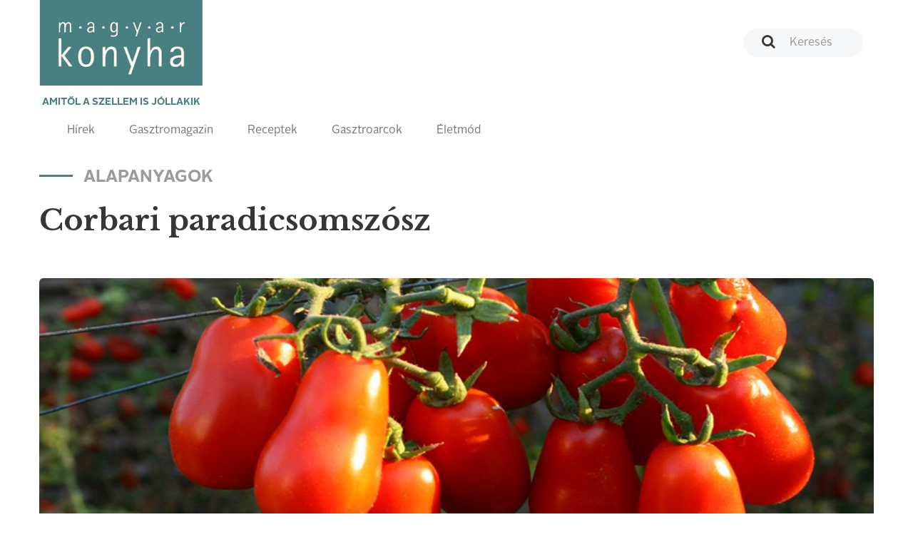

--- FILE ---
content_type: text/html; charset=UTF-8
request_url: https://magyarkonyhaonline.hu/zoldseg/corbari-paradicsomszosz
body_size: 6830
content:
<!DOCTYPE html>
<html lang="hu">
<head>
        <meta charset="utf-8">
    <meta http-equiv="X-UA-Compatible" content="IE=edge">
    <meta name="viewport" content="width=device-width, initial-scale=1">
    <meta name="csrf-token" content="4r2xtD5GC4npr0bKdr2d0Dsr7ygTiUSYYUIUHiSC">
    <meta name="theme-color" content="#ffffff">

    <link rel="apple-touch-icon" sizes="180x180" href="https://magyarkonyhaonline.hu/assets/magazine/images/apple-touch-icon.png">
    <link rel="icon" type="image/png" sizes="32x32" href="https://magyarkonyhaonline.hu/assets/magazine/images/favicon-32x32.png">
    <link rel="icon" type="image/png" sizes="16x16" href="https://magyarkonyhaonline.hu/assets/magazine/images/favicon-16x16.png">
    <link rel="manifest" href="https://magyarkonyhaonline.hu/assets/magazine/images/manifest.json">
    <link rel="mask-icon" href="https://magyarkonyhaonline.hu/assets/magazine/images/safari-pinned-tab.svg" color="#5bbad5">
        <meta name="description" content="Corbari paradicsomszósz">
    
        <meta property="og:title" content="Corbari paradicsomszósz" />
            <meta property="og:description" content="Corbari paradicsomszósz" />
            <meta property="og:image" content="https://magyarkonyhaonline.hu/storage/media/images/2020/06/09/Corbari-Kostolta-mar.jpg" />
    
    <meta property="og:site_name" content="Magyar Konyha Online Magazin" /> 
    <meta property="og:url" content="https://magyarkonyhaonline.hu/zoldseg/corbari-paradicsomszosz" />
    <meta property="og:type" content="article" />
    <meta property="og:locale" content="hu-HU" />

    <meta name="robots" content="index, follow">

    <title>Corbari paradicsomszósz - Magyar Konyha Online</title>

    <link rel="shortcut icon" href="https://magyarkonyhaonline.hu/assets/magazine/images/favicon.ico">
    <link rel='preload' href="/assets/magazine/css/app.css?id=ed9645f806c7dc7a0748" as='style'>

    <link rel='preload' href="/assets/magazine/fonts/AlrightSansBold.otf?id=123123a" as='font/alright'>
    <link rel='preload' href="/assets/magazine/fonts/AlrightSansRegular.otf?id=123asdasd" as='font/alright'>


    <link rel='stylesheet' href="/assets/magazine/css/app.css?id=ed9645f806c7dc7a0748" type='text/css'>

        <!-- MailerLite Universal -->
        <script>
                (function(w,d,e,u,f,l,n){w[f]=w[f]||function(){(w[f].q=w[f].q||[])
                .push(arguments);},l=d.createElement(e),l.async=1,l.src=u,
                n=d.getElementsByTagName(e)[0],n.parentNode.insertBefore(l,n);})
                (window,document,'script','https://assets.mailerlite.com/js/universal.js','ml');
                    ml('account', '1303465');
        </script>
        <!-- End MailerLite Universal -->

       

    
</head>
<body>
    <header>
    <nav class="navbar navbar-default">
        <div class="container">

            <div class="navbar-header">
                <a class="navbar-brand" href="https://magyarkonyhaonline.hu">
    <img src="https://magyarkonyhaonline.hu/assets/magazine/images/magyarkonyha.png" alt="Magyar Konyha Online">
    <p>Amitől a szellem is jóllakik</p>
</a>                <button type="button" class="navbar-toggle collapsed" data-toggle="collapse" data-target="#menu"
                        aria-expanded="false">
                    <span class="sr-only">Toggle navigation</span>
                    <span class="icon-bar"></span>
                    <span class="icon-bar"></span>
                    <span class="icon-bar"></span>
                    <span class="navbar-title">Menü</span>
                </button>
            </div>

            <div class="collapse navbar-collapse" id="menu">
                <div class="adv-wrapper">
                    <form class="search navbar-form navbar-right" action="https://magyarkonyhaonline.hu/search/general" method="get">
        <div class="form-group">
        
                    <input type="text" class="form-control no-ads" placeholder="Keresés" name="search">
            </div>
</form>                                    </div>

                <div class="full-width navbar-left">
    <ul class="nav navbar-nav">
    
    <li >
                            <a href="https://magyarkonyhaonline.hu/hirek">Hírek</a>
                    </li>
                <li >
                            <a href="https://magyarkonyhaonline.hu/gasztromagazin">Gasztromagazin</a>
                    </li>
                <li >
                            <a href="https://magyarkonyhaonline.hu/receptek">Receptek</a>
                    </li>
                        <li >
                            <a href="https://magyarkonyhaonline.hu/gasztroarcok">Gasztroarcok</a>
                    </li>
                <li >
                            <a href="https://magyarkonyhaonline.hu/eletmod">Életmód</a>
                    </li>
                        </ul></div>            </div>

        </div>
    </nav>

<!-- Facebook Pixel Code -->
<script>
	!function(f,b,e,v,n,t,s)
		{if(f.fbq)return;n=f.fbq=function(){n.callMethod?
		n.callMethod.apply(n,arguments):n.queue.push(arguments)};
		if(!f._fbq)f._fbq=n;n.push=n;n.loaded=!0;n.version='2.0';
		n.queue=[];t=b.createElement(e);t.async=!0;
		t.src=v;s=b.getElementsByTagName(e)[0];
		s.parentNode.insertBefore(t,s)}(window,document,'script',
		'https://connect.facebook.net/en_US/fbevents.js');
 		fbq('init', '280216309370859'); 
		fbq('track', 'PageView');
</script>
<noscript>
 		<img height="1" width="1" 
		src="https://www.facebook.com/tr?id=280216309370859&ev=PageView
		&noscript=1"/>
</noscript>
<!-- End Facebook Pixel Code -->





</header>
    <div class="main-content">
            <div class="background-color gradient">
        <section>
            <div class="container">
                                        
    
                
   


    <h2 class="sub">Alapanyagok</h2>
    <h1>Corbari paradicsomszósz</h1>

            <div class="background-wrapper">
            <div class="row">
                <div class="col-xs-12">
                    <div class="background-image end-page"
                        style="background-image: url(https://magyarkonyhaonline.hu/storage/media/images/2020/06/09/Corbari-Kostolta-mar.jpg)">
                        <div class="row">
                            <div class="col-xs-10 col-sm-6 col-xs-offset-1">
                            </div>
                        </div>
                    </div>
                </div>
            </div>
        </div>
    

                <div class="row">
                        <div class="col-xs-12 col-sm-8">
        <article class="end-page">
            <header>
                <div class="media">
                                    </div>

                <div class="fb-share-button" 
                    data-href="/" 
                    data-layout="button_count"
                    data-size="large">
                </div>

            </header>
            <main>
                <p style="font-size: 18px; line-height: 30px;">
                    <strong>
                        Henry J. Heinz nem gondolta volna, hogy paradicsomszósza az amerikai álom beteljesülése lesz.
                    </strong>
                </p>
                <p align="justify"><b>A paradicsomszószt 1876. július 4-én vezette be, a függetlenségi nyilatkozat 100. évfordulóján. A Heinz-féle csomagolás fogalommá vált, és Andy Warhol révén a modern művészetek kiállítótermeibe is bekerült. De van más alternatíva is.</b><br></p><p align="justify">A franciák csigaevők, az olaszok tésztafalók, a németek mindent állatbélbe töltenek. A cseheké a knédli, a spanyoloké a makksonka, a törököké a döner kebab. Amerika nemzeti étele a ketchup. Mindegy, mit esznek – hot dog, hasábburgonya, hamburger –, ketchupot nyomnak rá. Úszik minden a paradicsomszószban: a fast és a street food üzletek, az iskolai menzák, ezzel öntik le az ellenszenves politikusok szobrait, ezt locsolta a Psycho című horrorfilm híres zuhanyzós jelenetében a nejlonfüggönyre Alfred Hitchcock.<br></p><p align="justify">A világon évente több milliárd flakon ketchup fogy, </p><p align="justify"></p><div class="explanatorybox">többet költünk a vörös szószra, mint mozijegyre. </div><p></p><p align="justify">Ráadásul a ketchup jelkép. Van ketchupevő verseny, Las Ketchup nevű női popkvartett, hirdetik a szószt mint antioxidánst, űrhajóseledelt, életelixírt. Egyes gyártók szerint még ezüstpucolásra, hajmosásra is alkalmas. Szobrot is állítottak neki, az Illinois állambeli Collinsville városában álló víztorony nem más, mint egy 52 méteres, óriási ketchuposüveg.<br><br>Henry J. Heinz se gondolta volna, hogy paradicsomszósza egykor az amerikai álom beteljesülése lesz. A ketchupkirály – német bevándorlók fiaként – 1869-ben, a pennsylvaniai Sharpsburgban alapított élelmiszergyárat.</p><p align="justify"><img style="width: 100%;" src="http://magyarkonyhaonline.hu/storage/media/thumbnails/2020/06/09/Hery-J.-Heinz-770x_.jpg?token=a828726b40c1ea1b6b7535d515aeb1e0"><br></p><p align="justify">Először tormaszószt gyártott, de az a kutyának sem kellett. Kezdetben gond volt a ketchuppal is. A szögletes Heinz-üvegek ugyan hamar népszerűvé váltak, ám a szósz – hiába ütögették az üveg fenekét – nem akart kijönni. Vagy, ami még rosszabb – plitty, platty, plutty! – kicsusszant az egész. A jelenségnek egyszerű fizikai magyarázata van: ha folyamatosan rázunk egy fajlagos felületű tixotróp anyagot (például paradicsomszószt), akkor megváltozik a viszkozitása és folyékony lesz. Ha állni hagyjuk, újra visszadermed. Fizikaórák helyett Heinz úr inkább műanyag flakonokba töltötte a szószt, majd ezeket a fejükre állította és megfordította a címkét. Ha a ketchup másodpercenként 1 centiméternél gyorsabban folyik ki, akkor híg. Ha lassabban, akkor sűrű. Az ideális sebesség 0,045 km/óra. Bárki utánaszámolhat.<br></p><p align="justify"></p><div class="explanatorybox">„Ketchup Harry” marketingzseninek bizonyult. A paradicsomszószt 1876. július 4-én vezette be, a függetlenségi nyilatkozat 100. évfordulóján. </div><p></p><p align="justify">A címkékre azt írta: „57 varieties” (57-féle termék), pedig már akkor hatvannál tartott. De tetszett neki az „57” írásképe, hangzása, az ötös és a hetes szám misztikus jelentése. Ő rendelte meg a világ első neonreklámját is. Kristálypalotát építtetett, ahol a látogatók hintázás közben kóstolhatták meg a mustárjait. A Heinz-féle csomagolás fogalommá vált, és Andy Warhol festményei révén bekerült a modern művészetek kiállítótermeibe is. </p><p align="justify"><img style="width: 100%;" src="http://magyarkonyhaonline.hu/storage/media/thumbnails/2020/06/09/Heinz-gyar-770x_.jpg?token=a83465dbf868d8bd03cb983259535af9"><br></p><p align="justify"></p><div class="explanatorybox">Kevesen tudják, hogy a Ké-Tsiap eredetileg érlelt halszószt jelentett, amit párolt halakhoz adtak. </div><p></p><p align="justify">A kínaiak szerint vietnámi, a vietnámiak szerint indonéz eredetű. Feltehetően holland tengerészek közvetítésével került a brit szigetekre. Ez a változat azonban szardíniát, hagymát, ecetet, fehérbort, citromhéjat, szerecsendiót, gyömbért tartalmazott – nyoma sem volt paradicsomnak. <br></p><p align="justify"></p><div class="explanatorybox">A mai ketchup 1792-ben született. </div><p></p><p align="justify">A Sugar House Book című amerikai szakácskönyvben ekkor tűnik el a szószból a szardellapaszta meg a fehérbor, és kerül bele a két legfontosabb összetevő: a cukor és a paradicsom. Négy évtizeddel később Charles Dickens már bárányhoz is ajánlja. Újabb három évtized múlva pedig színre lép Henry J. Heinz, aki hamar </p><p align="justify"></p><div class="explanatorybox">rádöbben, hogy a friss, pektinben gazdag paradicsomba nem kell tartósítószer, </div><p></p><p align="justify">és ezt a felfedezését – újabb marketingfogás – világgá is kürtöli. Ez az a pillanat, amikor a szerb ajvárnak,&nbsp; a román zakuszkának, a macedón pindjurnak és a többi paprikás-paradicsomos szósznak – legalábbis a globális piacon – befellegzik. Mert a ketchuphívőket nem érdekli, hogy egy félliteres flakon 48 darab kockacukrot tartalmaz, és annyi konyhasót, ami több hónapra elegendő.</p><p align="justify"><img style="width: 100%;" src="http://magyarkonyhaonline.hu/storage/media/thumbnails/2020/06/09/Corbari-770x_.jpg?token=f5b4db805daf041990323848b67f36eb"><br></p><p align="justify">Az ínyencek ketchup helyett maguk készítenek szószokat. És ha erre nincs idő, akkor ott van a piacon számtalan paradicsommártás.</p><div class="explanatorybox">A világ legjobb paradicsoma az Amalfi fölötti hegyekben megbúvó kis olasz faluban, Corbarában terem. </div><p></p><p align="justify">A Corbari kis szemű, hosszúkás paradicsom, keserédes és mély ízű, a belőle készült püré képes a nyarat télen is az asztalra varázsolni. A ketchup viszont becsap.</p><p align="justify"><img style="width: 100%;" src="http://magyarkonyhaonline.hu/storage/media/thumbnails/2020/06/09/Corbar--classico-vetro-768x512-770x_.jpg?token=21fb60158fa409b763454e29345ff697"><br></p>

            </main>
        </article>
    </div>

                    <div class="col-xs-12 col-sm-4">

                                                                                        <div class="google-banner-wrapper">
                                        <a href="https://magyarkonyhaonline.hu/ad/492" target="_blank"  >
    <video src="https://magyarkonyhaonline.hu/storage/ads/video/40yBD2O99BsgrBRWt4uU7o4606xz0os6u3HDta2m.mp4"  autoplay  fill loop muted controls ></video>
</a>
                                    </div>
                                                                            <div class="google-banner-wrapper">
                    <a href="https://magyarkonyhaonline.hu/ad/487" target="_blank"  >
    <img src="https://magyarkonyhaonline.hu/storage/ads/image/3MLUMXWAGHZ36Lrb7e1lRgrPfksqMrVh3dxBKaOZ.jpeg"  style="max-width: 100%;" >
</a>
            </div>


                        
                                                  <div class="magazine small">
    <div class="background-image" style="background-image: url(https://magyarkonyhaonline.hu/assets/magazine/images/white.png)">
        <!--<img class="chef hidden-sm hidden-md hidden-lg" src="https://magyarkonyhaonline.hu/assets/magazine/images/chef.png" alt="">-->
        <h3>Legújabb magazin számunk!</h3>
                    <img class="img-responsive hidden-xs" src="https://magyarkonyhaonline.hu/storage/media/images/2024/08/08/2025-december-borito.jpg" alt="">                    
                
        <a class="btn btn-primary" href="https://magyarkonyhaonline.hu/cikkek/megjelent-a-magyar-konyha-unnepi-szama" target="_blank">Megnézem</a>
        <a class="btn btn-transparent" href="https://magyarkonyhaonline.hu/elofizetes">Szeretnék előfizetni a magazinra</a>
    </div>
</div>
                        

                        

                    </div>
                </div>
                            </div>
        </section>
                            
                </div>
    </div>
    <section id="newsletter">
  <div class="background-color gray">
    <div class="container">

	 <div class="ml-embedded" data-form="TZcaSJ"></div>
    </div>
  </div>
</section>
<footer>
    <div class="footer-top">
        <div class="container">
            <div class="row">
                <div class="col-xs-12 col-sm-2 col-sm-offset-1">
                    <h4>Témák</h4>
                    <ul class="">
    
    <li >
                            <a href="https://magyarkonyhaonline.hu/hirek">Hírek</a>
                    </li>
                <li >
                            <a href="https://magyarkonyhaonline.hu/gasztromagazin">Gasztromagazin</a>
                    </li>
                <li >
                            <a href="https://magyarkonyhaonline.hu/receptek">Receptek</a>
                    </li>
                    <li >
                            <a href="https://magyarkonyhaonline.hu/eletmod">Életmód</a>
                    </li>
    </ul>                </div>
                <div class="col-xs-12 col-sm-2">
                    <h4>Információk</h4>
                    <ul class="">
    
    <li >
                                                <a href="https://magyarkonyhaonline.hu/cikkek/magyar-konyha-online">Impresszum</a>
                                    </li>
                        <li >
                                                <a href="https://magyarkonyhaonline.hu/cikkek/mediaajanlat">Médiaajánlat</a>
                                    </li>
                <li >
                                                <a href="https://magyarkonyhaonline.hu/aszf-2">ÁSZF</a>
                                    </li>
                <li >
                                                <a href="https://magyarkonyhaonline.hu/adatvedelem-2">Adatvédelem</a>
                                    </li>
        </ul>                </div>
                <div class="col-xs-12 col-sm-2">
                    <h4>Magazin</h4>
                    <ul class="">
    
    <li >
                                                <a href="https://magyarkonyhaonline.hu/cikkek/elofizetes">Előfizetés</a>
                                    </li>
        </ul>                </div>
                <div class="col-xs-12 col-sm-2">
                    <h4>Hírlevél</h4>
                    <ul class="">
    
    <li >
                                                <a href="https://magyarkonyhaonline.hu/newsletter" target="_BLANK">Feliratkozás</a>
                                    </li>
    </ul>                   
                </div>
                <div class="col-xs-12 col-sm-3">
                    <h4>Kövess minket</h4>

                    <ul class="list-inline social-links">
    <li>
        <a href="https://www.facebook.com/MagyarKonyha">
            <i class="fa fa-facebook-official" aria-hidden="true"></i>
        </a>
    </li>
    <li>
        <a href="https://www.youtube.com/channel/UCBDjG9nBN3l4lSzPr5NAB8A">
            <i class="fa fa-youtube-play" aria-hidden="true"></i>
        </a>
    </li>
    <li>
        <a href="https://www.instagram.com/magyarkonyhamagazin">
            <i class="fa fa-instagram" aria-hidden="true"></i>
        </a>
    </li>
    
</ul>
                    <a href="http://simplepartner.hu/PaymentService/Fizetesi_tajekoztato.pdf" target="_blank">
                        <img class="img-fluid" src="https://magyarkonyhaonline.hu/assets/magazine/images/simplepay_otp_bankcard_hu_top.svg" title=" SimplePay - Online bankkártyás fi
                        zetés" alt=" SimplePay vásárlói tájékoztató">
                    </a>
                </div>
            </div>
        </div>
    </div>
    <div class="footer-bottom">
    <div class="container">
        © 2018 - 2025 Magyar Konyha magazin
    </div>
</div></footer>

    <script src="/assets/magazine/js/app.js?id=a7a83a28645947d13f9d"></script>
    <script type="text/javascript">
    $('.card-1-wrapper>.container>.row>.col-xs-12>.card>.card-body>h3>a').ellipsis({ lines: 2, responsive: true });

    $('.card-2-wrapper>.container>.row>.col-xs-12>.card>.card-body>h3>a').ellipsis({ lines: 2, responsive: true });
    $('.card-2-wrapper>.container>.row>.col-xs-12>.card>.card-body>p').ellipsis({ lines: 3, responsive: true });

    $('.card-list>.card-body>ul>li>h4>a').ellipsis({ lines: 2, responsive: true });
    $('.card-list>.card-body>ul>li>p').ellipsis({ lines: 2, responsive: true });

    $('.card-3-wrapper>.row>.col-xs-12>.card>.card-body>h3').ellipsis({ lines: 4, responsive: true });
    $('.card-3-wrapper>.row>.col-xs-12>.card>.card-body>p').ellipsis({ lines: 1, responsive: true });

    $('.card-3-wrapper>.container>.row>.col-xs-12>.card>.card-body>h3').ellipsis({ lines: 2, responsive: true });
    $('.card-3-wrapper>.container>.row>.col-xs-12>.card>.card-body>p').ellipsis({ lines: 3, responsive: true });

    $('.card-4-wrapper>.container>.row>.col-xs-12>.card>.card-body>h3>a').ellipsis({ lines: 2, responsive: true });
    $('.card-4-wrapper>.container>.row>.col-xs-12>.card>.card-body>p').ellipsis({ lines: 3, responsive: true });

    $('.card-5-wrapper>.container>.row>.col-xs-12>.card>.card-body>h3>a').ellipsis({ lines: 2, responsive: true });
    $('.card-5-wrapper>.container>.row>.col-xs-12>.card>.card-body>p').ellipsis({ lines: 3, responsive: true });

    $('.card-7-wrapper>.container>.row>.col-xs-12>.card>.card-body>h3>a').ellipsis({ lines: 2, responsive: true });
    $('.card-7-wrapper>.container>.row>.col-xs-12>.card>.card-body>p').ellipsis({ lines: 3, responsive: true });

    $('.card-7-wrapper>.container>.row>.col-xs-12>.row>.col-xs-12>.card>.card-body>h3>a').ellipsis({ lines: 2, responsive: true });
    $('.card-7-wrapper>.container>.row>.col-xs-12>.row>.col-xs-12>.card>.card-body>p').ellipsis({ lines: 3, responsive: true });

    $('.card-9-wrapper>.container>.row>.col-xs-12>.card>.card-body>h3>a').ellipsis({ lines: 2, responsive: true });
    $('.card-9-wrapper>.container>.row>.col-xs-12>.card>.card-body>p').ellipsis({ lines: 3, responsive: true });
</script>        <!-- Load Facebook SDK for JavaScript -->
    <div id="fb-root"></div>
    <script>
        (function(d, s, id) {
            var js, fjs = d.getElementsByTagName(s)[0];
            if (d.getElementById(id)) return;
            js = d.createElement(s); js.id = id;
            js.src = "https://connect.facebook.net/hu_HU/sdk.js#xfbml=1&version=v3.0";
            fjs.parentNode.insertBefore(js, fjs);
        }(document, 'script', 'facebook-jssdk'));
    </script>

<script type="text/javascript">
    $('.card-1-wrapper>.container>.row>.col-xs-12>.card>.card-body>h3>a').ellipsis({ lines: 2, responsive: true });

    $('.card-2-wrapper>.container>.row>.col-xs-12>.card>.card-body>h3>a').ellipsis({ lines: 2, responsive: true });
    $('.card-2-wrapper>.container>.row>.col-xs-12>.card>.card-body>p').ellipsis({ lines: 3, responsive: true });

    $('.card-list>.card-body>ul>li>h4>a').ellipsis({ lines: 2, responsive: true });
    $('.card-list>.card-body>ul>li>p').ellipsis({ lines: 2, responsive: true });

    $('.card-3-wrapper>.row>.col-xs-12>.card>.card-body>h3').ellipsis({ lines: 4, responsive: true });
    $('.card-3-wrapper>.row>.col-xs-12>.card>.card-body>p').ellipsis({ lines: 1, responsive: true });

    $('.card-3-wrapper>.container>.row>.col-xs-12>.card>.card-body>h3').ellipsis({ lines: 2, responsive: true });
    $('.card-3-wrapper>.container>.row>.col-xs-12>.card>.card-body>p').ellipsis({ lines: 3, responsive: true });

    $('.card-4-wrapper>.container>.row>.col-xs-12>.card>.card-body>h3>a').ellipsis({ lines: 2, responsive: true });
    $('.card-4-wrapper>.container>.row>.col-xs-12>.card>.card-body>p').ellipsis({ lines: 3, responsive: true });

    $('.card-5-wrapper>.container>.row>.col-xs-12>.card>.card-body>h3>a').ellipsis({ lines: 2, responsive: true });
    $('.card-5-wrapper>.container>.row>.col-xs-12>.card>.card-body>p').ellipsis({ lines: 3, responsive: true });

    $('.card-7-wrapper>.container>.row>.col-xs-12>.card>.card-body>h3>a').ellipsis({ lines: 2, responsive: true });
    $('.card-7-wrapper>.container>.row>.col-xs-12>.card>.card-body>p').ellipsis({ lines: 3, responsive: true });

    $('.card-7-wrapper>.container>.row>.col-xs-12>.row>.col-xs-12>.card>.card-body>h3>a').ellipsis({ lines: 2, responsive: true });
    $('.card-7-wrapper>.container>.row>.col-xs-12>.row>.col-xs-12>.card>.card-body>p').ellipsis({ lines: 3, responsive: true });

    $('.card-9-wrapper>.container>.row>.col-xs-12>.card>.card-body>h3>a').ellipsis({ lines: 2, responsive: true });
    $('.card-9-wrapper>.container>.row>.col-xs-12>.card>.card-body>p').ellipsis({ lines: 3, responsive: true });
</script>    <!-- Load Facebook SDK for JavaScript -->
    <div id="fb-root"></div>
    <script>
        (function(d, s, id) {
            var js, fjs = d.getElementsByTagName(s)[0];
            if (d.getElementById(id)) return;
            js = d.createElement(s); js.id = id;
            js.src = "https://connect.facebook.net/hu_HU/sdk.js#xfbml=1&version=v3.0";
            fjs.parentNode.insertBefore(js, fjs);
        }(document, 'script', 'facebook-jssdk'));
    </script>
<!-- Global site tag (gtag.js) - Google Analytics -->
<script async src="https://www.googletagmanager.com/gtag/js?id=UA-27505574-1"></script>
<script>
window.dataLayer = window.dataLayer || [];
function gtag(){dataLayer.push(arguments);}
gtag('js', new Date());
gtag('config', 'UA-27505574-1');
</script>
</body>
</html>


--- FILE ---
content_type: image/svg+xml
request_url: https://magyarkonyhaonline.hu/assets/magazine/images/simplepay_otp_bankcard_hu_top.svg
body_size: 65719
content:
<svg width="255" height="106" viewBox="0 0 255 106" fill="none" xmlns="http://www.w3.org/2000/svg">
<rect width="254.667" height="105.487" fill="black" fill-opacity="0"/>
<rect width="191" height="79.115" fill="black" fill-opacity="0" transform="translate(0 105.486) scale(1.33333 -1.33333)"/>
<rect width="152.635" height="53.7669" fill="black" fill-opacity="0" transform="translate(50.9531 71.7051) scale(1.33333 -1.33333)"/>
<rect width="152.635" height="53.7669" fill="black" fill-opacity="0" transform="translate(50.9531 71.7051) scale(1.33333 -1.33333)"/>
<rect width="13.576" height="18.591" fill="black" fill-opacity="0" transform="translate(50.9531 34.874) scale(1.33333 -1.33333)"/>
<path d="M65.8411 17.578C64.6371 17.578 62.1851 15.706 60.0918 15.706C58.9305 15.706 57.9025 16.242 57.9025 17.49C57.9025 20.478 69.0545 20.0367 69.0545 27.3407C69.0545 31.6247 65.4385 34.874 59.9158 34.874C56.3011 34.874 50.9531 32.8234 50.9531 29.9274C50.9531 28.946 51.9305 27.074 53.7185 27.074C56.2145 27.074 57.3278 29.2607 60.3585 29.2607C62.3211 29.2607 62.8985 28.634 62.8985 27.43C62.8985 24.49 51.7571 24.9327 51.7571 17.578C51.7571 13.118 55.3625 10.086 60.4491 10.086C63.6105 10.086 68.4705 11.562 68.4705 14.7247C68.4705 16.1967 67.3598 17.578 65.8411 17.578Z" fill="#59C134"/>
<rect width="4.98" height="24.976" fill="black" fill-opacity="0" transform="translate(72.3594 34.6494) scale(1.33333 -1.33333)"/>
<path d="M72.4714 13.9601C72.4714 11.8214 73.8047 10.3987 75.6807 10.3987C77.554 10.3987 78.8887 11.8214 78.8887 13.9601V31.0814C78.8887 33.2214 77.554 34.6494 75.6807 34.6494C73.8047 34.6494 72.4714 33.2214 72.4714 31.0814V13.9601ZM78.9994 4.58675C78.9994 6.43208 77.526 7.99208 75.6807 7.99208C73.9127 7.99208 72.3594 6.39475 72.3594 4.58675C72.3594 2.90675 73.9127 1.34808 75.6807 1.34808C77.442 1.34808 78.9994 2.86675 78.9994 4.58675" fill="#59C134"/>
<rect width="25.744" height="18.39" fill="black" fill-opacity="0" transform="translate(82.3438 34.6064) scale(1.33333 -1.33333)"/>
<path d="M82.3438 13.9198C82.3438 11.7811 83.6797 10.3544 85.5517 10.3544C87.2037 10.3544 88.2704 11.2478 88.4984 12.7651C90.0557 11.0704 92.1064 10.0864 94.4717 10.0864C97.1464 10.0864 99.4144 11.1984 101.11 13.3424C102.892 11.2958 105.704 10.0864 107.884 10.0864C113.105 10.0864 116.669 13.1171 116.669 18.7384V31.0411C116.669 33.1798 115.333 34.6064 113.46 34.6064C111.586 34.6064 110.25 33.1798 110.25 31.0411V19.8518C110.25 17.2638 108.821 15.4384 106.501 15.4384C104.144 15.4384 102.714 17.2638 102.714 19.8518V31.0411C102.714 33.1798 101.378 34.6064 99.5064 34.6064C97.6304 34.6064 96.2957 33.1798 96.2957 31.0411V19.8518C96.2957 17.2638 94.8704 15.4384 92.5531 15.4384C89.9224 15.4384 88.7637 17.2638 88.7637 19.8518V31.0411C88.7637 33.1798 87.4277 34.6064 85.5517 34.6064C83.6797 34.6064 82.3438 33.1798 82.3438 31.0411V13.9198Z" fill="#59C134"/>
<rect width="17.154" height="25.478" fill="black" fill-opacity="0" transform="translate(119.984 44.0557) scale(1.33333 -1.33333)"/>
<path d="M131.44 28.9917C134.784 28.9917 136.434 25.5143 136.434 22.5303C136.434 19.4917 134.784 15.9703 131.44 15.9703C128.008 15.9703 126.4 19.181 126.4 22.3023C126.4 25.4237 127.916 28.9917 131.44 28.9917ZM119.984 13.9197C119.984 11.781 121.318 10.353 123.194 10.353C124.978 10.353 126.003 11.341 126.4 13.033C127.61 11.073 130.107 10.085 132.51 10.085C139.423 10.085 142.856 16.5543 142.856 22.7943C142.856 28.8583 138.751 34.8743 132.294 34.8743C130.287 34.8743 128.099 34.117 126.4 32.6463V40.4863C126.4 42.6277 125.068 44.0557 123.194 44.0557C121.318 44.0557 119.984 42.6277 119.984 40.4863V13.9197Z" fill="#59C134"/>
<rect width="4.816" height="25.945" fill="black" fill-opacity="0" transform="translate(146.152 34.6094) scale(1.33333 -1.33333)"/>
<path d="M146.152 3.58138C146.152 1.44138 147.495 0.0160441 149.364 0.0160441C151.238 0.0160441 152.574 1.44138 152.574 3.58138V31.0414C152.574 33.1787 151.238 34.6094 149.364 34.6094C147.495 34.6094 146.152 33.1787 146.152 31.0414V3.58138Z" fill="#59C134"/>
<rect width="17.285" height="18.592" fill="black" fill-opacity="0" transform="translate(155.863 34.876) scale(1.33333 -1.33333)"/>
<path d="M172.489 20.344C172.134 17.536 170.353 15.4386 167.366 15.4386C164.511 15.4386 162.591 17.624 162.282 20.344H172.489ZM162.415 24.6226C162.865 27.788 165.491 29.26 168.479 29.26C171.779 29.26 174.051 26.6693 175.743 26.6693C177.127 26.6693 178.377 28.052 178.377 29.4373C178.377 32.2 172.667 34.876 167.902 34.876C160.678 34.876 155.863 29.6146 155.863 22.5306C155.863 16.0173 160.583 10.0866 167.366 10.0866C174.317 10.0866 178.91 16.424 178.91 21.768C178.91 23.6866 178.063 24.6226 176.102 24.6226H162.415Z" fill="#59C134"/>
<rect width="17.107" height="24.906" fill="black" fill-opacity="0" transform="translate(183.082 43.7012) scale(1.33333 -1.33333)"/>
<path d="M189.829 22.6345C189.829 24.2318 190.178 25.5518 190.874 26.5958C191.687 27.8452 192.849 28.4678 194.357 28.4678C195.863 28.4678 197.026 27.8452 197.838 26.5958C198.534 25.5225 198.885 24.2025 198.885 22.6345C198.885 21.1265 198.521 19.8345 197.797 18.7612C196.953 17.5145 195.807 16.8905 194.357 16.8905C192.906 16.8905 191.759 17.5145 190.917 18.7612C190.193 19.8345 189.829 21.1265 189.829 22.6345ZM186.522 43.7012C184.229 43.7012 183.082 42.0305 183.082 38.6905V15.5905C183.082 12.2785 184.229 10.6212 186.522 10.6212C187.827 10.6212 188.914 11.3625 189.786 12.8425C191.295 11.2745 193.182 10.4932 195.443 10.4932C198.578 10.4932 201.146 11.7385 203.149 14.2345C204.977 16.5572 205.891 19.3278 205.891 22.5478C205.891 25.7692 204.947 28.5692 203.063 30.9505C201.061 33.5598 198.491 34.8665 195.358 34.8665C193.21 34.8665 191.411 34.1985 189.962 32.8652V38.6972C189.962 42.0318 188.813 43.7012 186.522 43.7012" fill="#2AABE8"/>
<rect width="17.107" height="18.15" fill="black" fill-opacity="0" transform="translate(207.98 34.6055) scale(1.33333 -1.33333)"/>
<path d="M215.076 22.4388C215.076 23.9841 215.423 25.2655 216.119 26.2868C216.931 27.4801 218.062 28.0761 219.515 28.0761C220.936 28.0761 222.054 27.4801 222.867 26.2868C223.563 25.2375 223.912 23.9575 223.912 22.4388C223.912 20.9828 223.55 19.7295 222.822 18.6815C222.01 17.5175 220.908 16.9335 219.515 16.9335C218.062 16.9335 216.931 17.5028 216.119 18.6375C215.423 19.6588 215.076 20.9255 215.076 22.4388ZM224.128 32.0375C222.764 33.7508 220.848 34.6055 218.382 34.6055C215.251 34.6055 212.695 33.3455 210.72 30.8268C208.892 28.5095 207.98 25.7415 207.98 22.5268C207.98 19.3108 208.938 16.5321 210.854 14.1855C212.884 11.6641 215.482 10.4055 218.644 10.4055C220.848 10.4055 222.675 11.2175 224.128 12.8428C224.914 11.3628 226 10.6215 227.394 10.6215C229.658 10.6215 230.79 12.2788 230.79 15.5921V29.4175C230.79 32.7601 229.658 34.4321 227.394 34.4321C225.974 34.4321 224.883 33.6335 224.128 32.0375" fill="#2AABE8"/>
<rect width="15.963" height="24.94" fill="black" fill-opacity="0" transform="translate(233.184 43.875) scale(1.33333 -1.33333)"/>
<path d="M251.114 10.6217C252.101 10.6217 252.908 10.9203 253.53 11.5137C254.156 12.111 254.468 12.9003 254.468 13.887C254.468 14.583 254.276 15.3817 253.902 16.2803L243.453 41.0897C242.673 42.947 241.668 43.875 240.45 43.875C239.436 43.875 238.614 43.5777 237.992 42.983C237.368 42.3897 237.057 41.5843 237.057 40.567C237.057 39.5537 237.52 38.0723 238.449 36.1297C239.116 34.7643 239.784 33.4163 240.45 32.0817L233.53 15.9323C233.298 15.3817 233.184 14.643 233.184 13.7123C233.184 12.871 233.514 12.1443 234.185 11.5363C234.85 10.927 235.621 10.6217 236.489 10.6217C237.446 10.6217 238.217 10.959 238.798 11.6283C239.174 12.091 239.566 12.8643 239.973 13.939L243.848 24.3323L248.069 13.3737C248.764 11.539 249.781 10.6217 251.114 10.6217Z" fill="#2AABE8"/>
<rect width="9.85345" height="9.95818" fill="black" fill-opacity="0" transform="translate(155.582 66.0459) scale(1.33333 -1.33333)"/>
<path d="M162.985 55.3232C161.857 55.3232 160.581 55.8979 159.846 59.3926C159.025 63.2792 160.659 63.5259 161.451 63.5259C162.17 63.5259 163.701 63.1339 164.463 59.4126C164.997 56.8112 164.573 55.3232 162.985 55.3232ZM168.586 59.4126C167.555 65.2952 163.895 66.0459 160.795 66.0459C157.738 66.0459 154.921 63.9392 155.719 59.3846C156.341 55.8246 158.455 52.5299 163.594 52.7819C167.179 52.9579 169.287 55.4139 168.586 59.4126" fill="#918F90"/>
<rect width="6.655" height="12.898" fill="black" fill-opacity="0" transform="translate(170.176 65.998) scale(1.33333 -1.33333)"/>
<path d="M176.388 65.5407L176.194 65.734C175.426 65.8767 174.526 65.998 174.036 65.998C172.225 65.998 169.569 65.7234 170.693 61.1554C171.453 58.066 171.997 55.7567 171.997 55.7567L170.318 55.8047L170.176 55.6114L170.87 53.19L171.04 53.07H172.621L173.318 49.9754L173.485 49.8074C175.284 49.4007 175.765 49.2794 177.417 48.8007L177.562 48.9447L176.508 53.118L178.954 53.07L179.049 53.2367C178.713 54.2447 178.618 54.51 178.305 55.6354L178.114 55.8047L175.909 55.7567C175.909 55.7567 175.46 57.6167 174.833 60.21C174.154 63.0114 174.512 62.8674 175.189 63.134C175.769 63.3647 176.53 63.0714 176.964 62.9274L177.106 63.0474L176.388 65.5407Z" fill="#918F90"/>
<rect width="11.601" height="14.228" fill="black" fill-opacity="0" transform="translate(176.816 71.7051) scale(1.33333 -1.33333)"/>
<path d="M183.123 63.1424C184.262 63.2797 185.496 62.9024 186.335 62.2077C187.296 61.3931 188.159 59.7144 188.159 57.8917C188.159 55.8771 186.864 55.6357 186.384 55.6357C185.688 55.6357 185.162 55.9957 184.656 56.3331L183.123 63.1424ZM185.066 53.9571C185.688 53.5264 186.72 52.8064 188.278 52.8064C190.678 52.8064 192.284 54.6051 192.284 57.6517C192.284 59.3784 191.684 61.4171 190.438 62.9277C188.063 65.8291 185.066 65.8064 182.523 65.8064L181.158 71.5371L180.988 71.6571C180.438 71.6571 179.91 71.6331 179.359 71.6331C178.544 71.6331 177.823 71.6797 176.936 71.7051L176.816 71.5371C176.816 71.5371 177.66 68.9957 178.712 64.6264C179.818 60.0397 180.848 54.6677 180.939 53.5744L181.107 53.4064L185.208 52.7344L185.354 52.9011L185.066 53.9571Z" fill="#918F90"/>
<rect width="17.769" height="17.769" fill="black" fill-opacity="0" transform="translate(125.676 70.3271) scale(1.33333 -1.33333)"/>
<path fill-rule="evenodd" clip-rule="evenodd" d="M125.676 58.4818C125.676 51.9445 130.973 46.6445 137.508 46.6351V50.9165C133.334 50.9245 129.957 54.3085 129.957 58.4818C129.957 62.6605 133.342 66.0471 137.521 66.0471C141.674 66.0471 145.086 62.6925 145.086 58.4538L149.368 58.4551C149.368 65.0245 144.064 70.3271 137.521 70.3271C130.981 70.3271 125.676 65.0245 125.676 58.4818Z" fill="#918F90"/>
<rect width="4.517" height="4.517" fill="black" fill-opacity="0" transform="translate(141.195 54.8379) scale(1.33333 -1.33333)"/>
<path d="M141.195 51.8272C141.195 50.1619 142.543 48.8152 144.206 48.8152C145.871 48.8152 147.218 50.1619 147.218 51.8272C147.218 53.4899 145.871 54.8379 144.206 54.8379C142.543 54.8379 141.195 53.4899 141.195 51.8272Z" fill="#918F90"/>
<rect width="7.883" height="7.882" fill="black" fill-opacity="0" transform="translate(132.293 63.7373) scale(1.33333 -1.33333)"/>
<path d="M132.293 58.4826C132.293 55.58 134.648 53.228 137.548 53.228C140.45 53.228 142.804 55.58 142.804 58.4826C142.804 61.3853 140.45 63.7373 137.549 63.7373C134.648 63.7373 132.293 61.3853 132.293 58.4826Z" fill="#918F90"/>
<rect width="11.56" height="9.5" fill="black" fill-opacity="0" transform="translate(196.527 65.7363) scale(1.33333 -1.33333)"/>
<path d="M209.657 65.5763L209.514 65.7003L207.731 65.7363L207.586 65.611L208.302 62.3817L208.998 59.0457L210.014 54.407L205.946 61.971L203.983 65.611L203.842 65.7003L202.074 65.7363L201.986 65.611L201.806 63.0257L201.237 54.479L200.505 57.351L199.327 61.7217L198.329 65.6297L198.221 65.7177L196.617 65.7363L196.527 65.611L197.562 62.0977L198.826 57.6017L200.022 53.195L200.149 53.1057L202.77 53.087L202.878 53.195L203.074 56.387L203.323 59.867C203.467 61.7937 203.485 62.167 203.537 63.6497L207.249 56.5483L209.017 53.195L209.177 53.1057L211.851 53.0697L211.941 53.195L211.085 57.6177L210.406 61.2763L209.657 65.5763Z" fill="#918F90"/>
<rect width="6.584" height="7.267" fill="black" fill-opacity="0" transform="translate(212.062 65.9326) scale(1.33333 -1.33333)"/>
<path d="M218.932 59.6513C218.932 57.8486 217.772 57.5473 217.113 57.5473C214.311 57.5473 213.954 61.9006 213.954 62.562C213.954 63.9873 214.812 64.6126 215.774 64.6126C217.682 64.6126 218.398 62.6486 218.718 61.186C218.842 60.6686 218.932 60.1526 218.932 59.6513ZM215.737 65.9326C213.365 65.9326 212.062 64.7006 212.062 62.274C212.062 60.0966 213.223 56.2433 217.113 56.2433C219.45 56.2433 220.841 57.5473 220.841 59.8473C220.841 60.4726 220.734 61.1153 220.572 61.7393C220.182 63.274 219.093 65.9326 215.737 65.9326" fill="#918F90"/>
<rect width="7.267" height="10.678" fill="black" fill-opacity="0" transform="translate(221.254 65.7363) scale(1.33333 -1.33333)"/>
<path d="M223.431 64.327L223.717 64.3443C224.645 64.3443 225.929 64.3443 227.09 63.559C228.409 62.6483 229.031 61.0617 229.031 59.919C229.031 58.2963 228.053 57.6723 226.91 57.6723C226.001 57.6723 225.355 58.0643 224.787 58.4203L223.431 64.327ZM221.254 65.6297L222.202 61.5963L222.931 58.3323C223.251 56.9937 223.555 55.6377 223.825 54.3177C224.057 53.1937 224.126 52.783 224.235 51.963L224.377 51.8363L226.323 51.499L226.411 51.6243L225.909 53.6043L225.09 57.0297C225.841 56.6203 226.554 56.227 227.695 56.227C229.461 56.227 230.943 57.4217 230.943 59.6697C230.943 60.579 230.657 62.2923 229.461 63.667C227.855 65.5043 225.875 65.6297 223.573 65.7177H222.591L221.343 65.7363L221.254 65.6297Z" fill="#918F90"/>
<rect width="3.814" height="10.291" fill="black" fill-opacity="0" transform="translate(231.316 65.7549) scale(1.33333 -1.33333)"/>
<path d="M235.99 53.8002L235.848 53.9429L233.976 54.1936L233.87 54.0496L234.244 52.4082L234.404 52.2669L236.259 52.0336L236.402 52.1602L235.99 53.8002ZM233.42 65.6109L233.296 65.7002L231.406 65.7549L231.316 65.6469C231.815 63.6496 231.96 63.0589 232.44 60.9016L232.672 59.7962C232.994 58.3496 233.048 58.0109 233.243 56.7269L233.367 56.6029L235.312 56.3176L235.403 56.4402C234.958 58.1709 234.85 58.6536 234.315 61.0789L233.939 62.9175L233.42 65.6109Z" fill="#918F90"/>
<rect width="3.733" height="10.706" fill="black" fill-opacity="0" transform="translate(235.582 65.7734) scale(1.33333 -1.33333)"/>
<path d="M238.811 59.5814C238.133 62.7214 238.043 63.2201 237.617 65.6108L237.473 65.7188L235.651 65.7734L235.582 65.6641L236.403 61.9708L237.294 57.8148C237.706 55.9241 238.169 53.7294 238.383 51.9641L238.507 51.8374L240.47 51.4988L240.559 51.6054L239.506 56.2801L238.811 59.5814Z" fill="#918F90"/>
<rect width="6.313" height="10.822" fill="black" fill-opacity="0" transform="translate(101.977 65.9268) scale(1.33333 -1.33333)"/>
<path d="M108.366 62.7734C108.535 62.2508 108.597 61.6041 108.597 60.6868C108.597 59.7881 108.535 59.1401 108.366 58.5974C108.033 57.6161 107.283 57.0948 106.173 57.0948C105.069 57.0948 104.295 57.5948 103.961 58.5974C103.795 59.0988 103.73 59.6841 103.73 60.6868C103.73 61.6894 103.795 62.2934 103.961 62.7734C104.295 63.7761 105.069 64.2988 106.173 64.2988C107.283 64.2988 108.033 63.7561 108.366 62.7734V62.7734ZM102.186 65.6974C102.061 65.6974 101.977 65.6148 101.977 65.4881V51.7068C101.977 51.5801 102.061 51.4974 102.186 51.4974H103.522C103.649 51.4974 103.73 51.5801 103.73 51.7068V56.8441H103.751C104.231 56.0494 105.089 55.4654 106.591 55.4654C108.325 55.4654 109.537 56.2788 110.038 57.8668C110.31 58.6601 110.394 59.4534 110.394 60.6868C110.394 61.9388 110.31 62.7308 110.038 63.5254C109.537 65.1134 108.325 65.9268 106.591 65.9268C105.089 65.9281 104.231 65.3214 103.751 64.5281H103.73V65.4881C103.73 65.6148 103.649 65.6974 103.522 65.6974H102.186Z" fill="#918F90"/>
<rect width="6.70453" height="10.32" fill="black" fill-opacity="0" transform="translate(111.926 69.4561) scale(1.33333 -1.33333)"/>
<path d="M113.212 69.4561C113.086 69.4561 113.004 69.3734 113.004 69.2481V68.0374C113.004 67.9107 113.086 67.8267 113.212 67.8267H113.59C114.404 67.8267 114.842 67.4734 115.281 66.3241L115.614 65.4041L111.938 55.9054C111.897 55.7787 111.96 55.6961 112.105 55.6961H113.566C113.693 55.6961 113.776 55.7587 113.818 55.9054L116.45 63.1294H116.492L119.017 55.9054C119.058 55.7587 119.142 55.6961 119.268 55.6961H120.689C120.812 55.6961 120.898 55.7787 120.853 55.9054L116.909 66.4707C116.032 68.8294 115.26 69.4561 113.756 69.4561H113.212Z" fill="#918F90"/>
<rect width="5.755" height="5.755" fill="black" fill-opacity="0" transform="translate(14.6445 20.6172) scale(1.33333 -1.33333)"/>
<rect width="5.755" height="5.755" fill="black" fill-opacity="0" transform="translate(14.6445 20.6172) scale(1.33333 -1.33333)"/>
<rect width="5.755" height="5.755" fill="black" fill-opacity="0" transform="translate(14.6445 20.6172) scale(1.33333 -1.33333)"/>
<rect width="5.755" height="5.755" fill="black" fill-opacity="0" transform="translate(14.6445 20.6172) scale(1.33333 -1.33333)"/>
<path d="M14.6445 16.7812C14.6445 18.8999 16.3619 20.6172 18.4792 20.6172C20.5992 20.6172 22.3179 18.8999 22.3179 16.7812C22.3179 14.6612 20.5992 12.9438 18.4792 12.9438C16.3619 12.9438 14.6445 14.6612 14.6445 16.7812Z" fill="url(#paint0_radial)"/>
<rect width="32.7955" height="32.725" fill="black" fill-opacity="0" transform="translate(0.03125 43.6328) scale(1.33333 -1.33333)"/>
<rect width="32.7955" height="32.725" fill="black" fill-opacity="0" transform="translate(0.03125 43.6328) scale(1.33333 -1.33333)"/>
<rect width="32.7955" height="32.725" fill="black" fill-opacity="0" transform="translate(0.03125 43.6328) scale(1.33333 -1.33333)"/>
<rect width="32.7955" height="32.725" fill="black" fill-opacity="0" transform="translate(0.03125 43.6328) scale(1.33333 -1.33333)"/>
<path d="M12.9006 1.91415C5.31392 5.33015 0.03125 12.9568 0.03125 21.8168C0.03125 33.8648 9.79792 43.6328 21.8472 43.6328C26.0339 43.6328 29.9473 42.4515 33.2686 40.4061C38.9699 36.8955 42.9299 30.8381 43.5699 23.8168C43.6032 23.4408 43.7006 22.2342 43.7166 22.0395C43.7232 21.9795 43.7259 21.9195 43.7286 21.8595C43.7393 21.7195 43.7459 21.5835 43.7512 21.4461C43.7526 21.3821 43.7552 21.3182 43.7566 21.2515C43.7592 21.1115 43.7592 20.9702 43.7566 20.8288C43.7566 20.7782 43.7566 20.7275 43.7539 20.6755C43.7486 20.4835 43.7406 20.2902 43.7259 20.0995C43.7259 20.0968 43.7246 20.0955 43.7246 20.0915C43.7099 19.9048 43.6886 19.7222 43.6646 19.5368C43.6579 19.4915 43.6526 19.4448 43.6459 19.3968C43.6232 19.2541 43.6033 19.1115 43.5766 18.9715C43.5699 18.9248 43.5592 18.8742 43.5486 18.8262C43.5206 18.6742 43.4873 18.5248 43.4513 18.3755C43.4446 18.3448 43.4379 18.3155 43.4313 18.2862C43.3806 18.0768 43.3659 17.9555 43.3126 17.7848C43.2832 17.6261 43.2299 17.5262 43.1579 17.2715C42.3272 14.9968 40.8113 13.1715 38.8233 12.2368C38.7833 12.2182 38.7419 12.1982 38.7032 12.1795C38.6766 12.1675 38.6499 12.1582 38.6219 12.1448C38.5792 12.1275 38.5352 12.1062 38.4926 12.0915C38.4139 12.0582 38.3339 12.0248 38.2539 11.9941C38.2472 11.9928 38.2419 11.9901 38.2352 11.9888C38.2379 11.9888 38.2406 11.9901 38.2433 11.9915C38.2379 11.9888 38.2313 11.9862 38.2246 11.9848H38.2259C38.2246 11.9848 38.2246 11.9848 38.2246 11.9848C37.7486 11.8088 37.2499 11.6822 36.7312 11.6115C36.1899 11.5395 35.6539 11.5328 35.1246 11.5835C35.1526 11.5795 35.1779 11.5768 35.2032 11.5742C35.1752 11.5768 35.1459 11.5808 35.1139 11.5835C35.0699 11.5875 35.0273 11.5915 34.9859 11.5968C34.8486 11.6115 34.7126 11.6328 34.5739 11.6555C33.3126 11.8715 32.1126 12.4195 31.0526 13.2301L31.1086 13.1915C31.1086 13.1915 30.1446 13.8715 29.0659 15.6862C28.4659 16.6982 27.8299 18.0608 27.3072 19.8528C27.2686 19.9942 27.2286 20.1342 27.1886 20.2742C27.1886 20.2755 27.1873 20.2755 27.1873 20.2755C26.8473 21.5248 26.3779 22.4461 25.9299 23.2301C25.3633 24.2208 24.7699 24.9768 23.8926 25.6995C22.1419 27.3288 19.9472 28.2542 17.6512 28.1568C17.2979 28.1462 16.9419 28.1115 16.5859 28.0528C11.5446 27.1995 8.28592 21.6048 9.30992 15.5528C9.31925 15.4955 9.33125 15.4382 9.34059 15.3808C9.89125 12.1968 11.5299 9.52215 13.7113 7.86349C14.6579 7.14215 15.7086 6.61816 16.8139 6.32082C17.1686 6.22749 17.5272 6.15549 17.8926 6.11149C18.3646 6.04349 18.8459 6.01948 19.3286 6.04081C19.4246 6.04615 19.5232 6.05416 19.6232 6.06216C20.2059 6.11549 20.8566 6.23549 21.5713 6.47282C21.9339 6.59149 22.3086 6.73949 22.7019 6.92082C24.2419 7.64215 25.2126 8.16749 26.1326 8.49016C26.1366 8.49149 26.1392 8.49281 26.1446 8.49414C26.1459 8.49548 26.1486 8.49548 26.1526 8.49815C26.2833 8.54615 26.4139 8.58615 26.5459 8.62215C26.5593 8.62615 26.5726 8.63015 26.5872 8.63281C28.7112 9.19948 30.8619 8.30082 31.5206 6.49549C31.9539 5.31015 31.6446 4.00749 30.8152 2.98749C30.5206 2.62349 30.1593 2.29816 29.7433 2.02482C29.3219 1.71949 28.7872 1.39682 28.1219 1.10216C26.0192 0.178155 24.0046 0.126148 23.1099 0.0408148C22.6926 0.0154814 22.2712 -0.000506026 21.8472 -0.000506026C18.6592 -0.000506026 15.6312 0.684813 12.9006 1.91415ZM38.2246 11.9848C38.2126 11.9795 38.2006 11.9742 38.1859 11.9702C38.1992 11.9742 38.2126 11.9795 38.2246 11.9848Z" fill="url(#paint1_radial)"/>
<rect width="4.785" height="13.47" fill="black" fill-opacity="0" transform="translate(0.03125 24.4863) scale(1.33333 -1.33333)"/>
<rect width="4.785" height="13.47" fill="black" fill-opacity="0" transform="translate(0.03125 24.4863) scale(1.33333 -1.33333)"/>
<rect width="4.785" height="13.47" fill="black" fill-opacity="0" transform="translate(0.03125 24.4863) scale(1.33333 -1.33333)"/>
<rect width="4.785" height="13.47" fill="black" fill-opacity="0" transform="translate(0.03125 24.4863) scale(1.33333 -1.33333)"/>
<path d="M4.95392 8.01434C1.87658 11.7757 0.03125 16.5783 0.03125 21.817C0.03125 22.721 0.0859196 23.6117 0.192586 24.4863C0.34592 23.0943 0.791254 21.6063 1.49659 20.0837C1.48459 17.8183 1.88058 15.4063 2.73392 13.005C3.62058 10.509 4.89792 8.31433 6.41125 6.52633C5.90992 7.00766 5.42325 7.50634 4.95392 8.01434" fill="url(#paint2_radial)"/>
<rect width="191" height="79.115" fill="black" fill-opacity="0" transform="translate(0 105.486) scale(1.33333 -1.33333)"/>
<rect width="191" height="79.115" fill="black" fill-opacity="0" transform="translate(0 105.486) scale(1.33333 -1.33333)"/>
<rect width="29.798" height="27.83" fill="black" fill-opacity="0" transform="translate(0.0273438 43.6328) scale(1.33333 -1.33333)"/>
<rect width="29.798" height="27.83" fill="black" fill-opacity="0" transform="translate(0.0273438 43.6328) scale(1.33333 -1.33333)"/>
<rect width="29.798" height="27.83" fill="black" fill-opacity="0" transform="translate(0.0273438 43.6328) scale(1.33333 -1.33333)"/>
<g opacity="0.699997">
<rect width="29.798" height="27.83" fill="black" fill-opacity="0" transform="translate(0.0273438 43.6328) scale(1.33333 -1.33333)"/>
<g opacity="0.699997">
<rect width="7.879" height="3.17999" fill="black" fill-opacity="0" transform="translate(8.70703 43.4756) scale(1.33333 -1.33333)"/>
<g opacity="0.699997">
<rect width="7.879" height="3.17999" fill="black" fill-opacity="0" transform="translate(8.70703 43.4756) scale(1.33333 -1.33333)"/>
<g opacity="0.699997">
<rect width="7.879" height="3.17999" fill="black" fill-opacity="0" transform="translate(8.70703 43.4756) scale(1.33333 -1.33333)"/>
<g opacity="0.699997">
<rect width="7.879" height="3.17999" fill="black" fill-opacity="0" transform="translate(8.70703 43.4756) scale(1.33333 -1.33333)"/>
<path opacity="0.699997" d="M19.2124 43.4756C15.4537 42.8916 11.8244 41.4116 8.70703 39.2356C11.7017 41.4969 15.2977 43.0036 19.2124 43.4756Z" fill="url(#paint3_radial)"/>
</g>
</g>
</g>
</g>
<g opacity="0.699997">
<rect width="3.418" height="3.48399" fill="black" fill-opacity="0" transform="translate(2.94922 31.4404) scale(1.33333 -1.33333)"/>
<g opacity="0.699997">
<rect width="3.418" height="3.48399" fill="black" fill-opacity="0" transform="translate(2.94922 31.4404) scale(1.33333 -1.33333)"/>
<g opacity="0.699997">
<rect width="3.418" height="3.48399" fill="black" fill-opacity="0" transform="translate(2.94922 31.4404) scale(1.33333 -1.33333)"/>
<g opacity="0.699997">
<rect width="3.418" height="3.48399" fill="black" fill-opacity="0" transform="translate(2.94922 31.4404) scale(1.33333 -1.33333)"/>
<path opacity="0.699997" d="M5.72655 30.4898C6.29855 30.8978 6.89322 31.2084 7.50655 31.4404C5.51988 30.5431 3.97589 28.9018 2.94922 26.7951C3.27589 27.5738 3.71455 28.3018 4.29455 28.9564C4.71322 29.5244 5.19188 30.0431 5.72655 30.4898Z" fill="url(#paint4_radial)"/>
</g>
</g>
</g>
</g>
<g opacity="0.699997">
<rect width="3.418" height="3.48399" fill="black" fill-opacity="0" transform="translate(2.94922 31.4404) scale(1.33333 -1.33333)"/>
<g opacity="0.699997">
<rect width="3.418" height="3.48399" fill="black" fill-opacity="0" transform="translate(2.94922 31.4404) scale(1.33333 -1.33333)"/>
<g opacity="0.699997">
<rect width="3.418" height="3.48399" fill="black" fill-opacity="0" transform="translate(2.94922 31.4404) scale(1.33333 -1.33333)"/>
<g opacity="0.699997">
<rect width="3.418" height="3.48399" fill="black" fill-opacity="0" transform="translate(2.94922 31.4404) scale(1.33333 -1.33333)"/>
<path opacity="0.699997" d="M5.72655 30.4898C6.29855 30.8978 6.89322 31.2084 7.50655 31.4404C5.51988 30.5431 3.97589 28.9018 2.94922 26.7951C3.27589 27.5738 3.71455 28.3018 4.29455 28.9564C4.71322 29.5244 5.19188 30.0431 5.72655 30.4898Z" fill="url(#paint5_radial)"/>
</g>
</g>
</g>
</g>
<g opacity="0.699997">
<rect width="0.474998" height="0.192993" fill="black" fill-opacity="0" transform="translate(7.50391 31.6982) scale(1.33333 -1.33333)"/>
<g opacity="0.699997">
<rect width="0.474998" height="0.192993" fill="black" fill-opacity="0" transform="translate(7.50391 31.6982) scale(1.33333 -1.33333)"/>
<g opacity="0.699997">
<rect width="0.474998" height="0.192993" fill="black" fill-opacity="0" transform="translate(7.50391 31.6982) scale(1.33333 -1.33333)"/>
<g opacity="0.699997">
<rect width="0.474998" height="0.192993" fill="black" fill-opacity="0" transform="translate(7.50391 31.6982) scale(1.33333 -1.33333)"/>
<path opacity="0.699997" d="M7.50391 31.4409C7.70924 31.5343 7.91724 31.6356 8.13724 31.6982C7.92124 31.6222 7.70924 31.5343 7.50391 31.4409Z" fill="url(#paint6_radial)"/>
</g>
</g>
</g>
</g>
<g opacity="0.699997">
<rect width="15.89" height="4.48984" fill="black" fill-opacity="0" transform="translate(18.5703 34.2637) scale(1.33333 -1.33333)"/>
<g opacity="0.699997">
<rect width="15.89" height="4.48984" fill="black" fill-opacity="0" transform="translate(18.5703 34.2637) scale(1.33333 -1.33333)"/>
<g opacity="0.699997">
<rect width="15.89" height="4.48984" fill="black" fill-opacity="0" transform="translate(18.5703 34.2637) scale(1.33333 -1.33333)"/>
<g opacity="0.699997">
<rect width="15.89" height="4.48984" fill="black" fill-opacity="0" transform="translate(18.5703 34.2637) scale(1.33333 -1.33333)"/>
<path opacity="0.699997" d="M18.5703 29.753C24.8356 26.817 34.3956 28.6877 39.757 34.2637C34.3956 28.6877 24.7276 26.597 18.5703 29.753" fill="url(#paint7_radial)"/>
</g>
</g>
</g>
</g>
<g opacity="0.699997">
<rect width="7.825" height="1.89007" fill="black" fill-opacity="0" transform="translate(8.13672 32.2725) scale(1.33333 -1.33333)"/>
<g opacity="0.699997">
<rect width="7.825" height="1.89007" fill="black" fill-opacity="0" transform="translate(8.13672 32.2725) scale(1.33333 -1.33333)"/>
<g opacity="0.699997">
<rect width="7.825" height="1.89007" fill="black" fill-opacity="0" transform="translate(8.13672 32.2725) scale(1.33333 -1.33333)"/>
<g opacity="0.699997">
<rect width="7.825" height="1.89007" fill="black" fill-opacity="0" transform="translate(8.13672 32.2725) scale(1.33333 -1.33333)"/>
<path opacity="0.699997" d="M18.5701 29.7524C13.2447 32.247 10.7847 32.471 8.13672 31.6977C10.3207 32.4737 12.3047 32.9617 18.5701 29.7524Z" fill="url(#paint8_radial)"/>
</g>
</g>
</g>
</g>
<g opacity="0.699997">
<rect width="7.825" height="1.89007" fill="black" fill-opacity="0" transform="translate(8.13672 32.2725) scale(1.33333 -1.33333)"/>
<g opacity="0.699997">
<rect width="7.825" height="1.89007" fill="black" fill-opacity="0" transform="translate(8.13672 32.2725) scale(1.33333 -1.33333)"/>
<g opacity="0.699997">
<rect width="7.825" height="1.89007" fill="black" fill-opacity="0" transform="translate(8.13672 32.2725) scale(1.33333 -1.33333)"/>
<g opacity="0.699997">
<rect width="7.825" height="1.89007" fill="black" fill-opacity="0" transform="translate(8.13672 32.2725) scale(1.33333 -1.33333)"/>
<path opacity="0.699997" d="M18.5701 29.7524C13.2447 32.247 10.7847 32.471 8.13672 31.6977C10.3207 32.4737 12.3047 32.9617 18.5701 29.7524Z" fill="url(#paint9_radial)"/>
</g>
</g>
</g>
</g>
<g opacity="0.699997">
<rect width="29.675" height="17.663" fill="black" fill-opacity="0" transform="translate(0.191406 43.6328) scale(1.33333 -1.33333)"/>
<g opacity="0.699997">
<rect width="29.675" height="17.663" fill="black" fill-opacity="0" transform="translate(0.191406 43.6328) scale(1.33333 -1.33333)"/>
<g opacity="0.699997">
<rect width="29.675" height="17.663" fill="black" fill-opacity="0" transform="translate(0.191406 43.6328) scale(1.33333 -1.33333)"/>
<g opacity="0.699997">
<rect width="29.675" height="17.663" fill="black" fill-opacity="0" transform="translate(0.191406 43.6328) scale(1.33333 -1.33333)"/>
<path opacity="0.699997" d="M18.5714 29.7528C12.3061 32.9621 10.3221 32.4741 8.13807 31.6981C7.91807 31.6355 7.71007 31.5342 7.50474 31.4408C6.89141 31.2088 6.29674 30.8982 5.72474 30.4902C5.19007 30.0435 4.71141 29.5248 4.29274 28.9568C3.71274 28.3021 3.27407 27.5742 2.94741 26.7955C2.01141 24.8755 1.50607 22.5675 1.49407 20.0822C0.788741 21.6048 0.343406 23.0941 0.191406 24.4861C0.92474 30.5008 4.10607 35.7582 8.70741 39.2355C11.8247 41.4115 15.4541 42.8915 19.2127 43.4755C20.0754 43.5768 20.9541 43.6328 21.8447 43.6328C26.0314 43.6328 29.9447 42.4528 33.2661 40.4061C35.8314 38.8261 38.0407 36.7302 39.7581 34.2635C34.3967 28.6875 24.8367 26.8168 18.5714 29.7528" fill="url(#paint10_radial)"/>
</g>
</g>
</g>
</g>
<g opacity="0.699997">
<rect width="4.787" height="13.47" fill="black" fill-opacity="0" transform="translate(0.0273438 24.4863) scale(1.33333 -1.33333)"/>
<g opacity="0.699997">
<rect width="4.787" height="13.47" fill="black" fill-opacity="0" transform="translate(0.0273438 24.4863) scale(1.33333 -1.33333)"/>
<g opacity="0.699997">
<rect width="4.787" height="13.47" fill="black" fill-opacity="0" transform="translate(0.0273438 24.4863) scale(1.33333 -1.33333)"/>
<g opacity="0.699997">
<rect width="4.787" height="13.47" fill="black" fill-opacity="0" transform="translate(0.0273438 24.4863) scale(1.33333 -1.33333)"/>
<path opacity="0.699997" d="M2.73134 13.0063C3.61668 10.5103 4.89534 8.31433 6.41001 6.52633C5.90734 7.00766 5.42068 7.50633 4.95001 8.01567C1.87401 11.7743 0.0273438 16.5783 0.0273438 21.817C0.0273438 22.721 0.0833452 23.6117 0.191345 24.4863C0.343345 23.0943 0.78868 21.605 1.49401 20.0823C1.48201 17.8183 1.87801 15.4077 2.73134 13.0063" fill="url(#paint11_radial)"/>
</g>
</g>
</g>
</g>
<g opacity="0.699997">
<rect width="29.798" height="27.83" fill="black" fill-opacity="0" transform="translate(0.0273438 43.6328) scale(1.33333 -1.33333)"/>
<g opacity="0.699997">
<rect width="29.798" height="27.83" fill="black" fill-opacity="0" transform="translate(0.0273438 43.6328) scale(1.33333 -1.33333)"/>
<g opacity="0.699997">
<rect width="29.798" height="27.83" fill="black" fill-opacity="0" transform="translate(0.0273438 43.6328) scale(1.33333 -1.33333)"/>
<g opacity="0.699997">
<rect width="29.798" height="27.83" fill="black" fill-opacity="0" transform="translate(0.0273438 43.6328) scale(1.33333 -1.33333)"/>
<path opacity="0.699997" d="M18.5713 29.7528C12.306 32.9621 10.322 32.4741 8.13801 31.6981C7.91801 31.6355 7.71001 31.5342 7.50468 31.4408C6.89135 31.2088 6.29668 30.8982 5.72468 30.4902C5.19001 30.0435 4.71135 29.5248 4.29268 28.9568C3.71268 28.3021 3.27401 27.5742 2.94735 26.7955C2.01135 24.8755 1.50601 22.5675 1.49401 20.0822C1.48201 17.8182 1.87801 15.4075 2.73134 13.0061C3.61668 10.5101 4.89534 8.31415 6.41001 6.52615C5.90734 7.00748 5.42068 7.50615 4.95001 8.01548C1.87401 11.7742 0.0273438 16.5781 0.0273438 21.8168C0.0273438 22.7208 0.0833452 23.6115 0.191345 24.4861C0.924679 30.5008 4.10601 35.7582 8.70735 39.2355C11.8247 41.4115 15.454 42.8915 19.2127 43.4755C20.0753 43.5768 20.954 43.6328 21.8447 43.6328C26.0313 43.6328 29.9447 42.4528 33.266 40.4061C35.8313 38.8261 38.0407 36.7302 39.758 34.2635C34.3967 28.6875 24.8367 26.8168 18.5713 29.7528" fill="url(#paint12_radial)"/>
</g>
</g>
</g>
</g>
</g>
<rect width="23.6815" height="21.827" fill="black" fill-opacity="0" transform="translate(12.1797 43.6328) scale(1.33333 -1.33333)"/>
<rect width="23.6815" height="21.827" fill="black" fill-opacity="0" transform="translate(12.1797 43.6328) scale(1.33333 -1.33333)"/>
<rect width="23.6815" height="21.827" fill="black" fill-opacity="0" transform="translate(12.1797 43.6328) scale(1.33333 -1.33333)"/>
<g opacity="0.949997">
<rect width="23.6815" height="21.827" fill="black" fill-opacity="0" transform="translate(12.1797 43.6328) scale(1.33333 -1.33333)"/>
<g opacity="0.949997">
<rect width="23.6815" height="21.827" fill="black" fill-opacity="0" transform="translate(12.1797 43.6328) scale(1.33333 -1.33333)"/>
<g opacity="0.949997">
<rect width="23.6815" height="21.827" fill="black" fill-opacity="0" transform="translate(12.1797 43.6328) scale(1.33333 -1.33333)"/>
<g opacity="0.949997">
<rect width="23.6815" height="21.827" fill="black" fill-opacity="0" transform="translate(12.1797 43.6328) scale(1.33333 -1.33333)"/>
<g opacity="0.949997">
<rect width="23.6815" height="21.827" fill="black" fill-opacity="0" transform="translate(12.1797 43.6328) scale(1.33333 -1.33333)"/>
<path opacity="0.949997" d="M27.597 28.3982C24.637 37.5782 22.241 39.0288 19.373 40.3928C19.097 40.5462 18.7997 40.6475 18.5064 40.7582C17.689 41.1275 16.8104 41.4008 15.8637 41.5608C14.9117 41.6475 13.9477 41.6075 12.9877 41.4622C12.7157 41.4448 12.4464 41.4155 12.1797 41.3795C15.093 42.8221 18.3744 43.6328 21.8437 43.6328C26.0303 43.6328 29.9437 42.4528 33.265 40.4061C38.9664 36.8968 42.9263 30.8382 43.565 23.8182C43.5997 23.4408 43.697 22.2341 43.713 22.0381C43.7197 21.9781 43.721 21.9195 43.725 21.8595C43.7357 21.7195 43.7424 21.5821 43.7477 21.4461C43.749 21.3821 43.7517 21.3182 43.753 21.2515C43.7557 21.1115 43.7557 20.9702 43.753 20.8288C43.753 20.7768 43.753 20.7275 43.7503 20.6755C43.745 20.4835 43.737 20.2901 43.721 20.1008C43.721 20.0981 43.7197 20.0942 43.7197 20.0915C43.7064 19.9048 43.685 19.7222 43.661 19.5368C43.6557 19.4915 43.649 19.4435 43.6423 19.3968C43.6197 19.2541 43.5997 19.1128 43.573 18.9715C43.565 18.9248 43.5543 18.8755 43.545 18.8262C43.517 18.6742 43.485 18.5248 43.4477 18.3755C43.4424 18.3462 43.4344 18.3155 43.4277 18.2862C43.3757 18.0755 43.3623 17.9555 43.309 17.7848C43.281 17.6275 43.2264 17.5261 43.1544 17.2701C42.781 16.2541 42.273 15.3288 41.6464 14.5302C35.1597 17.3768 29.7037 22.5742 27.597 28.3982Z" fill="url(#paint13_radial)"/>
</g>
</g>
</g>
</g>
</g>
<rect width="23.7645" height="25.219" fill="black" fill-opacity="0" transform="translate(0.0273438 33.625) scale(1.33333 -1.33333)"/>
<rect width="23.7645" height="25.219" fill="black" fill-opacity="0" transform="translate(0.0273438 33.625) scale(1.33333 -1.33333)"/>
<rect width="23.7645" height="25.219" fill="black" fill-opacity="0" transform="translate(0.0273438 33.625) scale(1.33333 -1.33333)"/>
<rect width="23.7645" height="25.219" fill="black" fill-opacity="0" transform="translate(0.0273438 33.625) scale(1.33333 -1.33333)"/>
<rect width="23.7645" height="25.219" fill="black" fill-opacity="0" transform="translate(0.0273438 33.625) scale(1.33333 -1.33333)"/>
<rect width="23.7645" height="25.219" fill="black" fill-opacity="0" transform="translate(0.0273438 33.625) scale(1.33333 -1.33333)"/>
<rect width="23.7645" height="25.219" fill="black" fill-opacity="0" transform="translate(0.0273438 33.625) scale(1.33333 -1.33333)"/>
<rect width="23.7645" height="25.219" fill="black" fill-opacity="0" transform="translate(0.0273438 33.625) scale(1.33333 -1.33333)"/>
<path d="M13.9273 5.277C16.5713 4.085 19.506 3.42234 22.5953 3.42234C23.006 3.42234 23.414 3.43834 23.8167 3.46234C24.6833 3.54501 26.6353 3.59699 28.6713 4.49166C29.318 4.77433 29.8353 5.08767 30.2447 5.38367C30.6487 5.65034 30.998 5.965 31.2847 6.317C31.354 6.405 31.4167 6.49299 31.4807 6.58366C31.4913 6.55299 31.5073 6.52633 31.518 6.49567C31.9513 5.309 31.6407 4.00767 30.814 2.98767C30.518 2.62501 30.1567 2.29834 29.7407 2.02501C29.3193 1.71834 28.7847 1.397 28.1193 1.10234C26.0167 0.179671 24.002 0.126331 23.1073 0.0409973C22.6913 0.015664 22.2687 -0.000323517 21.8447 -0.000323517C18.6567 -0.000323517 15.6287 0.685007 12.898 1.91301C5.31001 5.33034 0.0273438 12.957 0.0273438 21.817C0.0273438 26.1677 1.30334 30.221 3.49801 33.625C2.19268 30.877 1.45935 27.8037 1.45935 24.5583C1.45935 15.9743 6.57534 8.585 13.9273 5.277" fill="url(#paint14_radial)"/>
<rect width="23.7645" height="25.219" fill="black" fill-opacity="0" transform="translate(0.0273438 33.625) scale(1.33333 -1.33333)"/>
<rect width="23.7645" height="25.219" fill="black" fill-opacity="0" transform="translate(0.0273438 33.625) scale(1.33333 -1.33333)"/>
<rect width="23.7645" height="25.219" fill="black" fill-opacity="0" transform="translate(0.0273438 33.625) scale(1.33333 -1.33333)"/>
<rect width="23.7645" height="25.219" fill="black" fill-opacity="0" transform="translate(0.0273438 33.625) scale(1.33333 -1.33333)"/>
<path d="M13.9273 5.277C16.5713 4.085 19.506 3.42234 22.5953 3.42234C23.006 3.42234 23.414 3.43834 23.8167 3.46234C24.6833 3.54501 26.6353 3.59699 28.6713 4.49166C29.318 4.77433 29.8353 5.08767 30.2447 5.38367C30.6487 5.65034 30.998 5.965 31.2847 6.317C31.354 6.405 31.4167 6.49299 31.4807 6.58366C31.4913 6.55299 31.5073 6.52633 31.518 6.49567C31.9513 5.309 31.6407 4.00767 30.814 2.98767C30.518 2.62501 30.1567 2.29834 29.7407 2.02501C29.3193 1.71834 28.7847 1.397 28.1193 1.10234C26.0167 0.179671 24.002 0.126331 23.1073 0.0409973C22.6913 0.015664 22.2687 -0.000323517 21.8447 -0.000323517C18.6567 -0.000323517 15.6287 0.685007 12.898 1.91301C5.31001 5.33034 0.0273438 12.957 0.0273438 21.817C0.0273438 26.1677 1.30334 30.221 3.49801 33.625C2.19268 30.877 1.45935 27.8037 1.45935 24.5583C1.45935 15.9743 6.57534 8.585 13.9273 5.277" fill="url(#paint15_radial)"/>
<path d="M114.281 105.486H70.2461V77.613H114.281V105.486Z" fill="#231F20"/>
<rect width="15.717" height="2.562" fill="black" fill-opacity="0" transform="translate(82.1914 103.466) scale(1.33333 -1.33333)"/>
<path d="M102.85 103.142V103.204H102.906C102.919 103.204 102.931 103.202 102.938 103.196C102.946 103.191 102.95 103.183 102.95 103.172C102.95 103.163 102.946 103.155 102.938 103.15C102.931 103.144 102.919 103.142 102.906 103.142H102.85ZM102.907 103.099C102.937 103.099 102.961 103.106 102.977 103.118C102.993 103.131 103.001 103.15 103.001 103.172C103.001 103.192 102.994 103.208 102.982 103.22C102.969 103.232 102.95 103.24 102.927 103.243L103.003 103.332H102.943L102.873 103.244H102.85V103.332H102.799V103.099H102.907ZM102.893 103.411C102.919 103.411 102.945 103.406 102.969 103.395C102.991 103.386 103.013 103.372 103.03 103.354C103.047 103.336 103.061 103.316 103.071 103.291C103.081 103.268 103.086 103.243 103.086 103.216C103.086 103.188 103.081 103.164 103.071 103.139C103.061 103.115 103.047 103.095 103.03 103.078C103.013 103.059 102.991 103.046 102.969 103.036C102.945 103.026 102.919 103.02 102.893 103.02C102.865 103.02 102.839 103.026 102.815 103.036C102.791 103.046 102.77 103.059 102.753 103.078C102.735 103.095 102.722 103.115 102.711 103.139C102.702 103.164 102.697 103.188 102.697 103.216C102.697 103.243 102.702 103.268 102.711 103.291C102.722 103.316 102.735 103.336 102.753 103.354C102.77 103.372 102.791 103.386 102.815 103.395C102.839 103.406 102.865 103.411 102.893 103.411V103.411ZM102.893 102.964C102.929 102.964 102.961 102.971 102.991 102.984C103.023 102.998 103.05 103.015 103.073 103.039C103.097 103.06 103.114 103.088 103.127 103.118C103.141 103.148 103.147 103.18 103.147 103.216C103.147 103.25 103.141 103.282 103.127 103.312C103.114 103.343 103.097 103.37 103.073 103.392C103.05 103.415 103.023 103.434 102.991 103.447C102.961 103.459 102.929 103.466 102.893 103.466C102.857 103.466 102.823 103.459 102.791 103.447C102.761 103.434 102.733 103.415 102.71 103.392C102.687 103.37 102.669 103.343 102.655 103.312C102.642 103.282 102.635 103.25 102.635 103.216C102.635 103.18 102.642 103.148 102.655 103.118C102.669 103.088 102.687 103.06 102.71 103.039C102.733 103.015 102.761 102.998 102.791 102.984C102.823 102.971 102.857 102.964 102.893 102.964V102.964ZM99.0981 100.75C99.2087 100.75 99.3661 100.771 99.4887 100.819L99.3194 101.335C99.2034 101.287 99.0874 101.272 98.9767 101.272C98.6181 101.272 98.4381 101.503 98.4381 101.92V103.334H97.8901V100.814H98.4327V101.118C98.5754 100.896 98.7821 100.75 99.0981 100.75ZM97.2007 101.314H96.3047V102.452C96.3047 102.706 96.3941 102.874 96.6687 102.874C96.8101 102.874 96.9901 102.827 97.1541 102.731L97.3114 103.2C97.1367 103.322 96.8634 103.395 96.6261 103.395C95.9781 103.395 95.7514 103.048 95.7514 102.463V101.314H95.2394V100.814H95.7514V100.05H96.3047V100.814H97.2007V101.314ZM94.5674 101.455C94.4141 101.362 94.1021 101.239 93.7807 101.239C93.4807 101.239 93.3021 101.35 93.3021 101.535C93.3021 101.704 93.4914 101.751 93.7287 101.782L93.9874 101.82C94.5354 101.898 94.8674 102.131 94.8674 102.574C94.8674 103.054 94.4447 103.395 93.7181 103.395C93.3074 103.395 92.9274 103.29 92.6274 103.068L92.8847 102.642C93.0701 102.784 93.3434 102.906 93.7234 102.906C94.0981 102.906 94.2981 102.795 94.2981 102.6C94.2981 102.458 94.1554 102.379 93.8554 102.336L93.5967 102.299C93.0327 102.22 92.7274 101.967 92.7274 101.556C92.7274 101.056 93.1381 100.75 93.7754 100.75C94.1767 100.75 94.5407 100.839 94.8034 101.012L94.5674 101.455ZM90.3821 101.851C90.4394 101.488 90.6607 101.239 91.0514 101.239C91.4047 101.239 91.6301 101.46 91.6887 101.851H90.3821ZM92.2581 102.072C92.2527 101.287 91.7674 100.75 91.0621 100.75C90.3234 100.75 89.8074 101.287 89.8074 102.072C89.8074 102.874 90.3447 103.395 91.0994 103.395C91.4781 103.395 91.8261 103.3 92.1314 103.043L91.8634 102.636C91.6527 102.806 91.3834 102.9 91.1301 102.9C90.7767 102.9 90.4554 102.736 90.3767 102.283H92.2474C92.2527 102.215 92.2581 102.147 92.2581 102.072V102.072ZM101.005 101.266C100.893 101.266 100.789 101.284 100.691 101.324C100.595 101.364 100.513 101.419 100.442 101.49C100.371 101.56 100.317 101.646 100.275 101.746C100.235 101.844 100.215 101.952 100.215 102.072C100.215 102.192 100.235 102.302 100.275 102.4C100.317 102.5 100.371 102.584 100.442 102.656C100.513 102.726 100.595 102.782 100.691 102.822C100.789 102.86 100.893 102.88 101.005 102.88C101.117 102.88 101.221 102.86 101.318 102.822C101.414 102.782 101.498 102.726 101.569 102.656C101.641 102.584 101.695 102.5 101.737 102.4C101.777 102.302 101.797 102.192 101.797 102.072C101.797 101.952 101.777 101.844 101.737 101.746C101.695 101.646 101.641 101.56 101.569 101.49C101.498 101.419 101.414 101.364 101.318 101.324C101.221 101.284 101.117 101.266 101.005 101.266V101.266ZM101.005 100.747C101.199 100.747 101.379 100.78 101.545 100.848C101.711 100.915 101.854 101.008 101.975 101.127C102.097 101.246 102.191 101.386 102.259 101.547C102.327 101.708 102.362 101.884 102.362 102.072C102.362 102.263 102.327 102.438 102.259 102.599C102.191 102.76 102.097 102.9 101.975 103.018C101.854 103.136 101.711 103.23 101.545 103.298C101.379 103.364 101.199 103.398 101.005 103.398C100.81 103.398 100.63 103.364 100.463 103.298C100.298 103.23 100.155 103.136 100.035 103.018C99.9154 102.9 99.8207 102.76 99.7527 102.599C99.6834 102.438 99.6501 102.263 99.6501 102.072C99.6501 101.884 99.6834 101.708 99.7527 101.547C99.8207 101.386 99.9154 101.246 100.035 101.127C100.155 101.008 100.298 100.915 100.463 100.848C100.63 100.78 100.81 100.747 101.005 100.747V100.747ZM87.2354 102.072C87.2354 101.63 87.5247 101.267 87.9994 101.267C88.4527 101.267 88.7594 101.614 88.7594 102.072C88.7594 102.531 88.4527 102.879 87.9994 102.879C87.5247 102.879 87.2354 102.515 87.2354 102.072V102.072ZM89.2754 102.072V100.814H88.7274V101.118C88.5527 100.892 88.2901 100.75 87.9314 100.75C87.2247 100.75 86.6714 101.303 86.6714 102.072C86.6714 102.842 87.2247 103.395 87.9314 103.395C88.2901 103.395 88.5527 103.254 88.7274 103.027V103.334H89.2754V102.072ZM86.1861 103.334V101.751C86.1861 101.156 85.8074 100.755 85.1954 100.75C84.8741 100.744 84.5421 100.844 84.3101 101.198C84.1354 100.919 83.8621 100.75 83.4767 100.75C83.2087 100.75 82.9447 100.83 82.7394 101.123V100.814H82.1914V103.334H82.7447V101.936C82.7447 101.499 82.9874 101.267 83.3607 101.267C83.7247 101.267 83.9087 101.503 83.9087 101.931V103.334H84.4621V101.936C84.4621 101.499 84.7154 101.267 85.0794 101.267C85.4541 101.267 85.6327 101.503 85.6327 101.931V103.334H86.1861Z" fill="white"/>
<path d="M96.4227 96.5225H88.1094V81.5825H96.4227V96.5225Z" fill="#736FBE"/>
<rect width="11.53" height="14.252" fill="black" fill-opacity="0" transform="translate(76.8906 98.5537) scale(1.33333 -1.33333)"/>
<path d="M88.6346 89.0524C88.6346 86.023 90.0533 83.323 92.264 81.5817C90.648 80.3097 88.608 79.551 86.392 79.551C81.1453 79.551 76.8906 83.8044 76.8906 89.0524C76.8906 94.3004 81.1453 98.5537 86.392 98.5537C88.608 98.5537 90.648 97.795 92.264 96.523C90.0533 94.783 88.6346 92.083 88.6346 89.0524Z" fill="#E71B25"/>
<rect width="0.601" height="0.276" fill="black" fill-opacity="0" transform="translate(106.539 94.9404) scale(1.33333 -1.33333)"/>
<path d="M107.34 94.9404V94.5724H107.244L107.134 94.8258L107.023 94.5724H106.926V94.9404H106.994V94.6618L107.098 94.9031H107.168L107.272 94.6618V94.9404H107.34ZM106.73 94.9404V94.6351H106.854V94.5724H106.539V94.6351H106.663V94.9404H106.73Z" fill="white"/>
<rect width="11.529" height="14.252" fill="black" fill-opacity="0" transform="translate(92.2656 98.5537) scale(1.33333 -1.33333)"/>
<path d="M107.638 89.0524C107.638 94.3004 103.384 98.5537 98.1376 98.5537C95.9203 98.5537 93.8816 97.795 92.2656 96.523C94.475 94.783 95.8936 92.083 95.8936 89.0524C95.8936 86.023 94.475 83.323 92.2656 81.5817C93.8816 80.3097 95.9203 79.551 98.1376 79.551C103.384 79.551 107.638 83.8044 107.638 89.0524Z" fill="#31B0EA"/>
<path d="M210.855 82.0752H254.666V78.0752H210.855V82.0752Z" fill="#28336F"/>
<path d="M210.855 105.486H254.666V101.486H210.855V105.486Z" fill="#F5AE19"/>
<rect width="3.396" height="7.665" fill="black" fill-opacity="0" transform="translate(227.715 94.752) scale(1.33333 -1.33333)"/>
<path d="M227.715 94.752L229.455 84.532H232.243L230.502 94.752H227.715Z" fill="#28336F"/>
<rect width="6.266" height="7.912" fill="black" fill-opacity="0" transform="translate(232.246 94.9043) scale(1.33333 -1.33333)"/>
<path d="M240.601 84.7843C240.045 84.5763 239.182 84.355 238.107 84.355C235.353 84.355 233.413 85.7416 233.394 87.731C233.379 89.195 234.783 90.0123 235.833 90.5016C236.919 91.003 237.286 91.323 237.278 91.767C237.269 92.4536 236.413 92.767 235.614 92.767C234.498 92.767 233.907 92.6123 232.991 92.2323L232.629 92.0643L232.246 94.3576C232.89 94.643 234.091 94.891 235.346 94.9043C238.277 94.9043 240.177 93.5336 240.194 91.4123C240.207 90.2496 239.463 89.3643 237.861 88.6336C236.881 88.1643 236.293 87.8483 236.293 87.367C236.293 86.9443 236.801 86.4856 237.887 86.4856C238.803 86.4763 239.461 86.675 239.974 86.879L240.223 86.9963L240.601 84.7843Z" fill="#28336F"/>
<rect width="7.504" height="7.662" fill="black" fill-opacity="0" transform="translate(239.996 94.7568) scale(1.33333 -1.33333)"/>
<path d="M244.312 91.1275C244.539 90.5408 245.42 88.2702 245.42 88.2702C245.403 88.2968 245.651 87.6808 245.792 87.2968L245.979 88.1768C245.979 88.1768 246.511 90.6222 246.62 91.1275H244.312ZM247.745 84.5408H245.595C244.928 84.5408 244.429 84.7248 244.132 85.3902L239.996 94.7568H242.927C242.927 94.7568 243.4 93.4968 243.505 93.2182C243.831 93.2182 246.669 93.2262 247.077 93.2262C247.161 93.5808 247.412 94.7568 247.412 94.7568H250.001L247.745 84.5408Z" fill="#28336F"/>
<rect width="9.554" height="7.657" fill="black" fill-opacity="0" transform="translate(215.617 94.7139) scale(1.33333 -1.33333)"/>
<path d="M225.399 84.5099H228.356L223.967 94.7125L221.023 94.7139L218.543 85.8379C217.685 85.3645 216.704 84.9805 215.617 84.7152L215.652 84.5045H220.145C220.748 84.5285 221.24 84.7232 221.408 85.3685L222.381 90.0645L222.676 91.4792L225.399 84.5099Z" fill="#28336F"/>
<rect width="1.242" height="2.203" fill="black" fill-opacity="0" transform="translate(234.805 99.7314) scale(1.33333 -1.33333)"/>
<path fill-rule="evenodd" clip-rule="evenodd" d="M236.326 98.0394H235.189V97.1114H236.397V96.7941H234.805V99.7314H236.461V99.4101H235.189V98.3514H236.326V98.0394Z" fill="#28336F"/>
<path fill-rule="evenodd" clip-rule="evenodd" d="M237.012 99.7314H237.396V96.6381H237.012V99.7314Z" fill="#28336F"/>
<rect width="1.391" height="1.649" fill="black" fill-opacity="0" transform="translate(237.961 99.7764) scale(1.33333 -1.33333)"/>
<path fill-rule="evenodd" clip-rule="evenodd" d="M238.326 98.471C238.358 98.2044 238.524 97.8524 238.913 97.8524C239.345 97.8524 239.452 98.235 239.444 98.471H238.326ZM239.805 98.7444C239.813 98.703 239.816 98.643 239.816 98.5657C239.816 98.1764 239.641 97.5777 238.942 97.5777C238.33 97.5777 237.961 98.0777 237.961 98.711C237.961 99.3457 238.349 99.7764 238.994 99.7764C239.329 99.7764 239.564 99.7004 239.7 99.6444L239.632 99.367C239.489 99.4297 239.321 99.4777 239.045 99.4777C238.657 99.4777 238.33 99.2657 238.326 98.7444H239.805Z" fill="#28336F"/>
<rect width="1.249" height="1.65" fill="black" fill-opacity="0" transform="translate(240.211 99.7773) scale(1.33333 -1.33333)"/>
<path fill-rule="evenodd" clip-rule="evenodd" d="M241.795 99.3667C241.691 99.4147 241.546 99.4667 241.334 99.4667C240.912 99.4667 240.602 99.1653 240.602 98.6813C240.602 98.2413 240.86 97.8827 241.344 97.8827C241.558 97.8827 241.696 97.9333 241.787 97.984L241.876 97.6907C241.77 97.6333 241.57 97.5773 241.344 97.5773C240.662 97.5773 240.211 98.056 240.211 98.7013C240.211 99.3453 240.623 99.7773 241.262 99.7773C241.543 99.7773 241.767 99.7 241.868 99.6547L241.795 99.3667Z" fill="#28336F"/>
<rect width="0.935" height="1.995" fill="black" fill-opacity="0" transform="translate(242.199 99.7764) scale(1.33333 -1.33333)"/>
<path fill-rule="evenodd" clip-rule="evenodd" d="M242.525 97.2297V97.6217H242.199V97.915H242.525V99.0657C242.525 99.3084 242.573 99.4977 242.675 99.6164C242.762 99.715 242.91 99.7764 243.091 99.7764C243.239 99.7764 243.354 99.7497 243.429 99.723L243.419 99.4284C243.354 99.451 243.297 99.4577 243.186 99.4577C242.977 99.4577 242.899 99.3084 242.899 99.047V97.915H243.446V97.6217H242.899V97.1164L242.525 97.2297Z" fill="#28336F"/>
<rect width="0.796" height="1.615" fill="black" fill-opacity="0" transform="translate(243.938 99.7314) scale(1.33333 -1.33333)"/>
<path fill-rule="evenodd" clip-rule="evenodd" d="M243.955 99.7314H244.337V98.6021C244.337 98.5421 244.34 98.4808 244.352 98.4261C244.408 98.1394 244.593 97.9381 244.867 97.9381C244.916 97.9381 244.955 97.9381 244.999 97.9488V97.5901C244.959 97.5834 244.929 97.5781 244.891 97.5781C244.636 97.5781 244.401 97.7554 244.301 98.0394H244.289L244.269 97.6221H243.938C243.951 97.8168 243.955 98.0328 243.955 98.2781V99.7314Z" fill="#28336F"/>
<rect width="1.546" height="1.65" fill="black" fill-opacity="0" transform="translate(245.25 99.7773) scale(1.33333 -1.33333)"/>
<path fill-rule="evenodd" clip-rule="evenodd" d="M246.289 97.8653C246.743 97.8653 246.921 98.316 246.921 98.668C246.921 99.144 246.643 99.4893 246.274 99.4893C245.906 99.4893 245.649 99.14 245.649 98.6813C245.649 98.2827 245.841 97.8653 246.289 97.8653ZM246.297 97.5773C245.718 97.5773 245.25 97.9933 245.25 98.692C245.25 99.3587 245.701 99.7773 246.265 99.7773C246.771 99.7773 247.311 99.436 247.311 98.6587C247.311 98.0187 246.901 97.5773 246.297 97.5773" fill="#28336F"/>
<rect width="1.361" height="1.615" fill="black" fill-opacity="0" transform="translate(247.852 99.7314) scale(1.33333 -1.33333)"/>
<path fill-rule="evenodd" clip-rule="evenodd" d="M247.868 99.7314H248.252V98.4608C248.252 98.3954 248.257 98.3314 248.274 98.2834C248.348 98.0688 248.546 97.8901 248.794 97.8901C249.153 97.8901 249.282 98.1728 249.282 98.5128V99.7314H249.666V98.4741C249.666 97.7541 249.205 97.5781 248.916 97.5781C248.569 97.5781 248.324 97.7741 248.218 97.9701H248.212L248.193 97.6221H247.852C247.865 97.7981 247.868 97.9701 247.868 98.1941V99.7314Z" fill="#28336F"/>
<path d="M140.488 101.544H184.542V105.486H140.488V101.544Z" fill="#F5AE19"/>
<path d="M140.488 78.0755H184.542V82.0195H140.488V78.0755Z" fill="#28336F"/>
<rect width="26.076" height="8.41235" fill="black" fill-opacity="0" transform="translate(144.906 97.376) scale(1.33333 -1.33333)"/>
<path d="M162.108 86.3836L159.786 97.2356H156.989L159.31 86.3836H162.108ZM173.94 93.3756L175.421 89.2929L176.261 93.3756H173.94ZM177.073 97.2356H179.674L177.409 86.3836H175.002C174.48 86.3756 174.005 86.6862 173.801 87.1662L169.577 97.2356H172.513L173.1 95.6129H176.709L177.073 97.2356ZM169.745 93.6836C169.745 90.8302 165.772 90.6622 165.801 89.3756C165.801 88.9836 166.192 88.5649 167.004 88.4529C167.952 88.3662 168.906 88.5302 169.772 88.9276L170.276 86.6342C169.436 86.3169 168.544 86.1556 167.646 86.1596C164.877 86.1596 162.918 87.6409 162.892 89.7396C162.862 91.3049 164.29 92.1729 165.353 92.7036C166.414 93.2356 166.806 93.5716 166.806 94.0462C166.806 94.7742 165.94 95.1102 165.129 95.1102C164.124 95.1356 163.129 94.8956 162.248 94.4116L161.745 96.7889C162.388 97.0956 163.618 97.3476 164.877 97.3756C167.786 97.4036 169.716 95.9489 169.745 93.6836ZM158.108 86.3836L153.549 97.2356H150.584L148.346 88.5649C148.206 88.0329 148.094 87.8382 147.676 87.6142C146.792 87.1969 145.862 86.8876 144.906 86.6902L144.962 86.3836H149.745C150.396 86.3756 150.948 86.8556 151.032 87.5022L152.206 93.7956L155.116 86.4116H158.108V86.3836Z" fill="#28336F"/>
<path d="M44.0347 105.486H0V77.613H44.0347V105.486Z" fill="#231F20"/>
<rect width="21.632" height="2.754" fill="black" fill-opacity="0" transform="translate(8.23438 103.326) scale(1.33333 -1.33333)"/>
<path d="M36.7784 103.002V103.064H36.8357C36.849 103.064 36.8597 103.061 36.8664 103.056C36.8744 103.052 36.8784 103.042 36.8784 103.032C36.8784 103.022 36.8744 103.016 36.8664 103.01C36.8597 103.005 36.849 103.002 36.8357 103.002H36.7784ZM36.8357 102.958C36.8664 102.958 36.889 102.965 36.905 102.978C36.921 102.992 36.929 103.01 36.929 103.032C36.929 103.052 36.9224 103.068 36.9104 103.081C36.897 103.092 36.8797 103.1 36.8557 103.104L36.9317 103.192H36.8717L36.801 103.104H36.7784V103.192H36.729V102.958H36.8357ZM36.821 103.27C36.849 103.27 36.8744 103.265 36.897 103.256C36.9197 103.246 36.941 103.232 36.9584 103.214C36.9757 103.197 36.9904 103.176 36.9997 103.152C37.0104 103.129 37.0157 103.102 37.0157 103.076C37.0157 103.049 37.0104 103.024 36.9997 103C36.9904 102.976 36.9757 102.956 36.9584 102.937C36.941 102.92 36.9197 102.906 36.897 102.896C36.8744 102.886 36.849 102.881 36.821 102.881C36.7944 102.881 36.769 102.886 36.745 102.896C36.721 102.906 36.6997 102.92 36.6824 102.937C36.665 102.956 36.6504 102.976 36.6397 103C36.6304 103.024 36.625 103.049 36.625 103.076C36.625 103.102 36.6304 103.129 36.6397 103.152C36.6504 103.176 36.665 103.197 36.6824 103.214C36.6997 103.232 36.721 103.246 36.745 103.256C36.769 103.265 36.7944 103.27 36.821 103.27V103.27ZM36.821 102.825C36.857 102.825 36.889 102.832 36.921 102.845C36.9517 102.858 36.9784 102.876 37.001 102.898C37.025 102.921 37.0437 102.948 37.0557 102.978C37.0704 103.009 37.077 103.041 37.077 103.076C37.077 103.11 37.0704 103.142 37.0557 103.173C37.0437 103.202 37.025 103.23 37.001 103.252C36.9784 103.276 36.9517 103.293 36.921 103.308C36.889 103.32 36.857 103.326 36.821 103.326C36.785 103.326 36.7517 103.32 36.721 103.308C36.689 103.293 36.6624 103.276 36.6397 103.252C36.6157 103.23 36.5984 103.202 36.5837 103.173C36.5717 103.142 36.565 103.11 36.565 103.076C36.565 103.041 36.5717 103.009 36.5837 102.978C36.5984 102.948 36.6157 102.921 36.6397 102.898C36.6624 102.876 36.689 102.858 36.721 102.845C36.7517 102.832 36.785 102.825 36.821 102.825V102.825ZM13.285 101.929C13.285 101.485 13.5757 101.122 14.0517 101.122C14.505 101.122 14.8104 101.47 14.8104 101.929C14.8104 102.388 14.505 102.737 14.0517 102.737C13.5757 102.737 13.285 102.372 13.285 101.929V101.929ZM15.329 101.929V100.668H14.7797V100.974C14.605 100.748 14.341 100.604 13.9824 100.604C13.2757 100.604 12.721 101.158 12.721 101.929C12.721 102.7 13.2757 103.253 13.9824 103.253C14.341 103.253 14.605 103.112 14.7797 102.884V103.192H15.329V101.929ZM33.8637 101.929C33.8637 101.485 34.1544 101.122 34.629 101.122C35.0837 101.122 35.389 101.47 35.389 101.929C35.389 102.388 35.0837 102.737 34.629 102.737C34.1544 102.737 33.8637 102.372 33.8637 101.929ZM35.9064 101.929V99.6542H35.3584V100.974C35.1837 100.748 34.9197 100.604 34.561 100.604C33.853 100.604 33.2997 101.158 33.2997 101.929C33.2997 102.7 33.853 103.253 34.561 103.253C34.9197 103.253 35.1837 103.112 35.3584 102.884V103.192H35.9064V101.929ZM22.137 101.094C22.4904 101.094 22.717 101.317 22.7757 101.708H21.4664C21.525 101.344 21.7464 101.094 22.137 101.094ZM22.1477 100.604C21.409 100.604 20.8904 101.142 20.8904 101.929C20.8904 102.732 21.429 103.253 22.1837 103.253C22.5637 103.253 22.913 103.158 23.2184 102.901L22.949 102.493C22.7384 102.662 22.469 102.757 22.2157 102.757C21.8624 102.757 21.5397 102.593 21.461 102.141H23.3344C23.3397 102.072 23.345 102.004 23.345 101.929C23.3397 101.142 22.8544 100.604 22.1477 100.604V100.604ZM28.7704 101.929C28.7704 101.485 29.061 101.122 29.5357 101.122C29.9904 101.122 30.2957 101.47 30.2957 101.929C30.2957 102.388 29.9904 102.737 29.5357 102.737C29.061 102.737 28.7704 102.372 28.7704 101.929ZM30.813 101.929V100.668H30.265V100.974C30.0904 100.748 29.8264 100.604 29.4677 100.604C28.7597 100.604 28.2064 101.158 28.2064 101.929C28.2064 102.7 28.7597 103.253 29.4677 103.253C29.8264 103.253 30.0904 103.112 30.265 102.884V103.192H30.813V101.929ZM25.673 101.929C25.673 102.696 26.2064 103.253 27.0184 103.253C27.3984 103.253 27.6517 103.169 27.9264 102.953L27.6624 102.51C27.457 102.657 27.241 102.737 27.0024 102.737C26.565 102.732 26.2424 102.416 26.2424 101.929C26.2424 101.444 26.565 101.128 27.0024 101.122C27.241 101.122 27.457 101.2 27.6624 101.349L27.9264 100.905C27.6517 100.689 27.3984 100.604 27.0184 100.604C26.2064 100.604 25.673 101.164 25.673 101.929ZM32.745 100.604C32.4277 100.604 32.2224 100.753 32.0797 100.974V100.668H31.5357V103.192H32.085V101.776C32.085 101.36 32.265 101.128 32.6237 101.128C32.7344 101.128 32.8504 101.142 32.9664 101.19L33.1357 100.673C33.0144 100.626 32.8557 100.604 32.745 100.604V100.604ZM18.041 100.868C17.777 100.694 17.413 100.604 17.0117 100.604C16.373 100.604 15.961 100.91 15.961 101.413C15.961 101.824 16.2677 102.077 16.833 102.156L17.0904 102.193C17.3917 102.236 17.5344 102.314 17.5344 102.457C17.5344 102.652 17.3344 102.762 16.9597 102.762C16.5797 102.762 16.305 102.641 16.1197 102.5L15.861 102.926C16.1624 103.148 16.5424 103.253 16.9544 103.253C17.6824 103.253 18.105 102.912 18.105 102.43C18.105 101.986 17.7717 101.754 17.2224 101.676L16.965 101.64C16.7264 101.608 16.537 101.56 16.537 101.39C16.537 101.205 16.717 101.094 17.017 101.094C17.3384 101.094 17.6504 101.217 17.8037 101.312L18.041 100.868ZM25.1184 100.604C24.8024 100.604 24.5957 100.753 24.453 100.974V100.668H23.9104V103.192H24.4584V101.776C24.4584 101.36 24.6384 101.128 24.997 101.128C25.1077 101.128 25.2237 101.142 25.3397 101.19L25.509 100.673C25.3877 100.626 25.229 100.604 25.1184 100.604V100.604ZM20.437 100.668H19.5397V99.9022H18.9864V100.668H18.473V101.169H18.9864V102.32C18.9864 102.906 19.213 103.253 19.861 103.253C20.0997 103.253 20.3744 103.18 20.5477 103.058L20.389 102.588C20.2264 102.684 20.0464 102.732 19.9037 102.732C19.6304 102.732 19.5397 102.562 19.5397 102.309V101.169H20.437V100.668ZM12.2357 103.192V101.608C12.2357 101.01 11.8557 100.609 11.2437 100.604C10.921 100.598 10.589 100.698 10.357 101.053C10.1824 100.773 9.90771 100.604 9.52238 100.604C9.25304 100.604 8.98904 100.684 8.78371 100.978V100.668H8.23438V103.192H8.78904V101.792C8.78904 101.354 9.03171 101.122 9.40638 101.122C9.77038 101.122 9.95571 101.36 9.95571 101.786V103.192H10.509V101.792C10.509 101.354 10.7624 101.122 11.1277 101.122C11.501 101.122 11.681 101.36 11.681 101.786V103.192H12.2357Z" fill="white"/>
<path d="M26.1727 96.3809H17.8594V81.4409H26.1727V96.3809Z" fill="#F1511B"/>
<rect width="11.53" height="14.252" fill="black" fill-opacity="0" transform="translate(6.64453 98.4121) scale(1.33333 -1.33333)"/>
<path d="M18.3885 88.9108C18.3885 85.8801 19.8072 83.1801 22.0179 81.4401C20.4019 80.1681 18.3619 79.4094 16.1459 79.4094C10.8992 79.4094 6.64453 83.6628 6.64453 88.9108C6.64453 94.1588 10.8992 98.4121 16.1459 98.4121C18.3619 98.4121 20.4019 97.6534 22.0179 96.3814C19.8072 94.6414 18.3885 91.9414 18.3885 88.9108Z" fill="#E71B25"/>
<rect width="0.601" height="0.276" fill="black" fill-opacity="0" transform="translate(36.293 94.7988) scale(1.33333 -1.33333)"/>
<path d="M37.0943 94.7988V94.4308H36.9983L36.8876 94.6828L36.777 94.4308H36.6796V94.7988H36.7476V94.5202L36.8516 94.7602H36.9223L37.0263 94.5202V94.7988H37.0943ZM36.4836 94.7988V94.4935H36.6076V94.4308H36.293V94.4935H36.417V94.7988H36.4836Z" fill="white"/>
<rect width="11.529" height="14.252" fill="black" fill-opacity="0" transform="translate(22.0156 98.4121) scale(1.33333 -1.33333)"/>
<path d="M37.3876 88.9108C37.3876 94.1588 33.1343 98.4121 27.8876 98.4121C25.6703 98.4121 23.6316 97.6534 22.0156 96.3814C24.225 94.6414 25.6436 91.9414 25.6436 88.9108C25.6436 85.8801 24.225 83.1801 22.0156 81.4401C23.6316 80.1681 25.6703 79.4094 27.8876 79.4094C33.1343 79.4094 37.3876 83.6628 37.3876 88.9108Z" fill="#F79410"/>
<defs>
<radialGradient id="paint0_radial" cx="0" cy="0" r="1" gradientUnits="userSpaceOnUse" gradientTransform="translate(14.4748 12.6073) scale(13.1118)">
<stop stop-color="#4DBF5E"/>
<stop offset="0.273927" stop-color="#4DBF5E"/>
<stop offset="0.730769" stop-color="#59CAF5"/>
<stop offset="1" stop-color="#59CAF5"/>
</radialGradient>
<radialGradient id="paint1_radial" cx="0" cy="0" r="1" gradientUnits="userSpaceOnUse" gradientTransform="translate(13.6582 26.1898) scale(18.6298)">
<stop stop-color="#B3E5E4"/>
<stop offset="0.968636" stop-color="#40C1F3"/>
<stop offset="1" stop-color="#40C1F3"/>
</radialGradient>
<radialGradient id="paint2_radial" cx="0" cy="0" r="1" gradientUnits="userSpaceOnUse" gradientTransform="translate(15.709 11.733) rotate(-35.1263) scale(16.3629 12.002)">
<stop stop-color="#4DBF5C"/>
<stop offset="0.374848" stop-color="#4DBF5C"/>
<stop offset="1" stop-color="#5AC1EA"/>
</radialGradient>
<radialGradient id="paint3_radial" cx="0" cy="0" r="1" gradientUnits="userSpaceOnUse" gradientTransform="translate(8.19329 29.2066) scale(34.1435)">
<stop stop-color="#59CAF5"/>
<stop offset="1" stop-color="#269BD4"/>
</radialGradient>
<radialGradient id="paint4_radial" cx="0" cy="0" r="1" gradientUnits="userSpaceOnUse" gradientTransform="translate(8.19688 29.208) scale(34.1444)">
<stop stop-color="#59CAF5"/>
<stop offset="1" stop-color="#269BD4"/>
</radialGradient>
<radialGradient id="paint5_radial" cx="0" cy="0" r="1" gradientUnits="userSpaceOnUse" gradientTransform="translate(8.19688 29.208) scale(34.1444)">
<stop stop-color="#59CAF5"/>
<stop offset="1" stop-color="#269BD4"/>
</radialGradient>
<radialGradient id="paint6_radial" cx="0" cy="0" r="1" gradientUnits="userSpaceOnUse" gradientTransform="translate(8.19313 29.2192) scale(33.9822 33.9811)">
<stop stop-color="#59CAF5"/>
<stop offset="1" stop-color="#269BD4"/>
</radialGradient>
<radialGradient id="paint7_radial" cx="0" cy="0" r="1" gradientUnits="userSpaceOnUse" gradientTransform="translate(8.19254 29.2082) scale(34.141)">
<stop stop-color="#59CAF5"/>
<stop offset="1" stop-color="#269BD4"/>
</radialGradient>
<radialGradient id="paint8_radial" cx="0" cy="0" r="1" gradientUnits="userSpaceOnUse" gradientTransform="translate(8.19274 29.2085) scale(34.1382)">
<stop stop-color="#59CAF5"/>
<stop offset="1" stop-color="#269BD4"/>
</radialGradient>
<radialGradient id="paint9_radial" cx="0" cy="0" r="1" gradientUnits="userSpaceOnUse" gradientTransform="translate(8.19274 29.2085) scale(34.1382)">
<stop stop-color="#59CAF5"/>
<stop offset="1" stop-color="#269BD4"/>
</radialGradient>
<radialGradient id="paint10_radial" cx="0" cy="0" r="1" gradientUnits="userSpaceOnUse" gradientTransform="translate(8.19441 29.2077) scale(34.1403)">
<stop stop-color="#59CAF5"/>
<stop offset="1" stop-color="#269BD4"/>
</radialGradient>
<radialGradient id="paint11_radial" cx="0" cy="0" r="1" gradientUnits="userSpaceOnUse" gradientTransform="translate(8.19457 29.2065) scale(34.1391)">
<stop stop-color="#59CAF5"/>
<stop offset="1" stop-color="#269BD4"/>
</radialGradient>
<radialGradient id="paint12_radial" cx="0" cy="0" r="1" gradientUnits="userSpaceOnUse" gradientTransform="translate(8.19419 29.2076) scale(34.1405)">
<stop stop-color="#59CAF5"/>
<stop offset="1" stop-color="#2AABE8"/>
</radialGradient>
<radialGradient id="paint13_radial" cx="0" cy="0" r="1" gradientUnits="userSpaceOnUse" gradientTransform="translate(27.3274 26.0891) rotate(-45) scale(27.2551)">
<stop stop-color="#BFDF14"/>
<stop offset="1" stop-color="#33B652"/>
</radialGradient>
<radialGradient id="paint14_radial" cx="0" cy="0" r="1" gradientUnits="userSpaceOnUse" gradientTransform="translate(10.9567 4.95686) scale(29.3246)">
<stop stop-color="white"/>
<stop offset="1" stop-color="#4CC1F0"/>
</radialGradient>
<radialGradient id="paint15_radial" cx="0" cy="0" r="1" gradientUnits="userSpaceOnUse" gradientTransform="translate(10.9567 4.95686) scale(29.3246)">
<stop stop-color="#4DBF5E"/>
<stop offset="0.374848" stop-color="#4DBF5E"/>
<stop offset="1" stop-color="#59CAF5"/>
</radialGradient>
</defs>
</svg>
